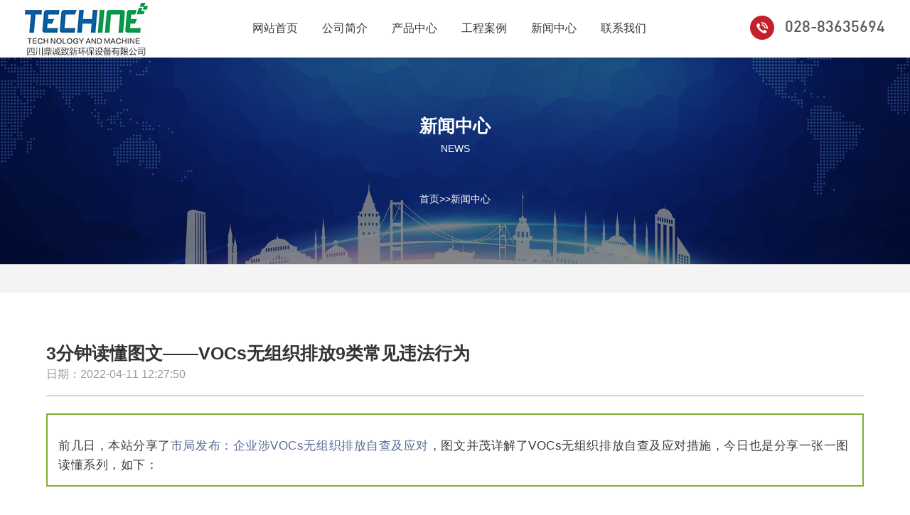

--- FILE ---
content_type: text/html; charset=utf-8
request_url: http://www.dingchengzhixin.com/article/216.html
body_size: 18811
content:
<!DOCTYPE html>
<html>
<head>
<meta charset="utf-8">
<title>3分钟读懂图文——VOCs无组织排放9类常见违法行为-新闻中心-四川鼎诚致新环保设备有限公司-涂装设备及其废气治理设备</title>
<meta name="keywords" content="四川鼎诚致新环保设备有限公司">
<meta name="description" content="前几日，本站分享了市局发布：企业涉VOCs无组织排放自查及应对，图文并茂详解了VOCs无组织排放自查及应对措施，今日也是分享一张一图读懂系列，如下：">
<meta http-equiv="Cache-Control" content="no-transform">
<meta http-equiv="X-UA-Compatible" content="edge">
<link href="/skin/css/artdialog.css" rel="stylesheet" type="text/css">
<meta name="renderer" content="webkit">
<meta name="force-rendering" content="webkit">
<meta http-equiv="X-UA-Compatible" content="IE=Edge,chrome=1">
<meta name="viewport" content="width=device-width,initial-scale=1,maximum-scale=1,user-scalable=no">
<link href="/skin/css/responsive.css" rel="stylesheet">
<link href="/skin/css/myani.css" rel="stylesheet">
<link href="/skin/css/slick.css" rel="stylesheet">
<link href="/skin/css/common.css" rel="stylesheet">
<link href="/skin/css/media.css" rel="stylesheet">
<script src="/skin/js/index.js" type="text/javascript"></script>
<script src="/skin/js/jquery.matchheight.js" type="text/javascript"></script>
<script src="/skin/js/slick.js" type="text/javascript"></script>
<script src="/skin/js/wow.min.js" type="text/javascript"></script>
<script src="/skin/js/common.js" type="text/javascript"></script>

<!--[if lte IE 9]>
<script>
	alert("您正在使用的浏览器版本过低，为了您的最佳体验，请先升级浏览器。");
	window.location.href="http://support.dmeng.net/upgrade-your-browser.html?referrer="+encodeURIComponent(window.location.href);
</script>
<![endif]-->
</head>
<body>
<div id="header">
    <div class="header clear">
        <div class="container-fluid clear">
            <div class="logo fl clear">
                <a href="" title="3分钟读懂图文——VOCs无组织排放9类常见违法行为-新闻中心-四川鼎诚致新环保设备有限公司-涂装设备及其废气治理设备">
                    <img src="/skin/images/logo.jpg" alt="3分钟读懂图文——VOCs无组织排放9类常见违法行为-新闻中心-四川鼎诚致新环保设备有限公司-涂装设备及其废气治理设备">
                </a>
            </div>
            <div class="topPhone fr">
                <img src="/skin/images/topphone.png" alt="电话">
				<span style="color:#CCCCCC; font-size: 18px;"></span>028-83635694
			</div>
			<ul class="nav" id="nav">
				<li class="nLi"><a href="/">网站首页</a></li>

         
          
 
				<li class="nLi"><a href="/aboutus/" title="公司简介">公司简介</a>
				<!--<ul class="sub">
   
					</ul>-->
				</li>

				<li class="nLi"><a href="/product/" title="产品中心">产品中心</a>
				<!--<ul class="sub">
   
   <li><a href='list-[list:id].html'>涂装生产线</a></li>
   
   <li><a href='list-[list:id].html'>伸缩式房体</a></li>
   
   <li><a href='list-[list:id].html'>整体移动式房体</a></li>
   
   <li><a href='list-[list:id].html'>焊接切割除尘收集装置</a></li>
   
   <li><a href='list-[list:id].html'>碳吸脱附+CO</a></li>
   
   <li><a href='list-[list:id].html'>滤筒除尘器</a></li>
   
   <li><a href='list-[list:id].html'>二级活性炭</a></li>
   
   <li><a href='list-[list:id].html'>水帘柜</a></li>
   
   <li><a href='list-[list:id].html'>旋流塔</a></li>
   
   <li><a href='list-[list:id].html'>干式柜</a></li>
   
					</ul>-->
				</li>

				<li class="nLi"><a href="/case/" title="工程案例">工程案例</a>
				<!--<ul class="sub">
   
					</ul>-->
				</li>

				<li class="nLi"><a href="/article/" title="新闻中心">新闻中心</a>
				<!--<ul class="sub">
   
					</ul>-->
				</li>

				<li class="nLi"><a href="/contact/" title="联系我们">联系我们</a>
				<!--<ul class="sub">
   
					</ul>-->
				</li>
	
			</ul>
			
		<script id="jsID" type="text/javascript">
			
			jQuery("#nav").slide({ 
				type:"menu",// 效果类型，针对菜单/导航而引入的参数（默认slide）
				titCell:".nLi", //鼠标触发对象
				targetCell:".sub", //titCell里面包含的要显示/消失的对象
				effect:"slideDown", //targetCell下拉效果
				delayTime:300 , //效果时间
				triggerTime:0, //鼠标延迟触发时间（默认150）
				returnDefault:true //鼠标移走后返回默认状态
			});
		</script>
			
			<ul class="mobileNav">
				<li><a href="/">网站首页</a></li>
 
				<li><a href="/aboutus/" title="公司简介">公司简介</a></li>

				<li><a href="/product/" title="产品中心">产品中心</a></li>

				<li><a href="/case/" title="工程案例">工程案例</a></li>

				<li><a href="/article/" title="新闻中心">新闻中心</a></li>

				<li><a href="/contact/" title="联系我们">联系我们</a></li>
	

			</ul>
            <div class="navMask"></div>
            <div class="navBtn fr">
                <span></span>
            </div>
        </div>
    </div>
</div>


<div id="content">
	<div id="topBanner">
    <img src="/skin/images/xinwen.jpg">
    <div class="mask"></div>
    <div class="wrap">
        <div class="titleBox">
            <div class="container-fluid">
                <h4 class="title">新闻中心</h4>
                <p class="enTitle">NEWS</p>
                <p class="site"><a href="/">首页</a>>><a href="/article/">新闻中心</a></p>
            </div>
        </div>
    </div>
</div>	
<div id="topMain">
	<div class="topMain">
		<div class="container-fluid clear">
			<div class="menuBox2 fl myani fadeInUp">
				<div class="menu clear">

					
				</div>
			</div>
		</div>
	</div>
</div>
<div id="newsInfo">
	<div class="newsInfo">
		<div class="container-fluid clear">
			<div class="main myani fadeInUp">
				<div class="titleBox clear">
					<h1 class="title fl">3分钟读懂图文——VOCs无组织排放9类常见违法行为</h1>
					<p class="time fr">日期：2022-04-11 12:27:50</p>
				</div>
				<div class="textBox">
					<div class="mc-detail reimg">
<section style="margin: 0px; padding: 0px; outline: 0px; max-width: 100%; color: rgb(34, 34, 34); font-size: 17px; letter-spacing: 0.544px; text-align: justify; white-space: normal; font-family: -apple-system-font, BlinkMacSystemFont, &quot;Helvetica Neue&quot;, &quot;PingFang SC&quot;, &quot;Hiragino Sans GB&quot;, &quot;Microsoft YaHei UI&quot;, &quot;Microsoft YaHei&quot;, Arial, sans-serif; line-height: 27.2px; widows: 1; background-color: rgb(255, 255, 255); visibility: visible; box-sizing: border-box !important; overflow-wrap: break-word !important;"><section style="margin: -16px 0px 0px; padding: 30px 15px 15px; outline: 0px; max-width: 100%; box-sizing: border-box !important; overflow-wrap: break-word !important; border-width: 2px; border-style: solid; border-color: rgb(128, 177, 53); visibility: visible;"><p style="margin-top: 0px; margin-bottom: 0px; padding: 0px; outline: 0px; max-width: 100%; clear: both; min-height: 1em; letter-spacing: 0.544px; line-height: 27.2px; text-align: left; visibility: visible; box-sizing: border-box !important; overflow-wrap: break-word !important;">前几日，本站分享了<a target="_blank" href="http://mp.weixin.qq.com/s?__biz=MzIzMzM3MDU0MA==&mid=2247505452&idx=1&sn=ce171407408a688b56ef4f6501a3dd55&chksm=e88430efdff3b9f9e9ca9dc100095e9d41aff9b3b6aacaf6ced8569f973ca12c07b764fe5ed7&scene=21#wechat_redirect" style="margin: 0px; padding: 0px; outline: 0px; color: rgb(87, 107, 149); text-decoration-line: none; -webkit-tap-highlight-color: rgba(0, 0, 0, 0); cursor: pointer; max-width: 100%; visibility: visible; box-sizing: border-box !important; overflow-wrap: break-word !important;">市局发布：企业涉VOCs无组织排放自查及应对</a>，图文并茂详解了VOCs无组织排放自查及应对措施，今日也是分享一张一图读懂系列，如下：<br style="margin: 0px; padding: 0px; outline: 0px; max-width: 100%; box-sizing: border-box !important; overflow-wrap: break-word !important; visibility: visible;"/></p></section></section><p style="margin-top: 0px; margin-bottom: 0px; padding: 0px; outline: 0px; max-width: 100%; clear: both; min-height: 1em; color: rgb(34, 34, 34); font-size: 17px; letter-spacing: 0.544px; white-space: normal; font-family: -apple-system-font, BlinkMacSystemFont, &quot;Helvetica Neue&quot;, &quot;PingFang SC&quot;, &quot;Hiragino Sans GB&quot;, &quot;Microsoft YaHei UI&quot;, &quot;Microsoft YaHei&quot;, Arial, sans-serif; background-color: rgb(255, 255, 255); line-height: 25.6px; visibility: visible; box-sizing: border-box !important; overflow-wrap: break-word !important;"><span style="margin: 0px; padding: 0px; outline: 0px; max-width: 100%; box-sizing: border-box !important; overflow-wrap: break-word !important; font-size: 16px; visibility: visible;"></span></p><p style="margin-top: 0px; margin-bottom: 0em; padding: 0px; outline: 0px; max-width: 100%; clear: both; min-height: 1em; color: rgb(34, 34, 34); font-family: -apple-system, BlinkMacSystemFont, &quot;Helvetica Neue&quot;, &quot;PingFang SC&quot;, &quot;Hiragino Sans GB&quot;, &quot;Microsoft YaHei UI&quot;, &quot;Microsoft YaHei&quot;, Arial, sans-serif; font-size: 17px; letter-spacing: 0.544px; white-space: normal; background-color: rgb(255, 255, 255); text-align: center; visibility: visible; box-sizing: border-box !important; overflow-wrap: break-word !important;"><img class="rich_pages wxw-img" src="https://mmbiz.qpic.cn/mmbiz_jpg/qFS3QATu5Oyznf6THwCT1Tfxd6PZGrpm21Wyt884GT1lbibxibWibhLWDd917Yj5EcrDyrz8mKbO2675IXibMPXUBg/640?wx_fmt=jpeg&wxfrom=5&wx_lazy=1&wx_co=1" alt="图片" style="margin: 0px; padding: 0px; outline: 0px; max-width: 100%; box-sizing: border-box !important; overflow-wrap: break-word !important; vertical-align: bottom; height: auto !important; visibility: visible !important; width: 677px !important;"/></p><p style="margin-top: 0px; margin-bottom: 0em; padding: 0px; outline: 0px; max-width: 100%; clear: both; min-height: 1em; color: rgb(34, 34, 34); font-family: -apple-system, BlinkMacSystemFont, &quot;Helvetica Neue&quot;, &quot;PingFang SC&quot;, &quot;Hiragino Sans GB&quot;, &quot;Microsoft YaHei UI&quot;, &quot;Microsoft YaHei&quot;, Arial, sans-serif; font-size: 17px; letter-spacing: 0.544px; white-space: normal; background-color: rgb(255, 255, 255); text-align: center; visibility: visible; box-sizing: border-box !important; overflow-wrap: break-word !important;"><img class="rich_pages wxw-img" src="https://mmbiz.qpic.cn/mmbiz_jpg/qFS3QATu5Oyznf6THwCT1Tfxd6PZGrpmPI29ddlgrUl6rTNWQt3x7F9TE1nKG8q3mr9lcNFTicIbqZiapiaTMn2IQ/640?wx_fmt=jpeg&wxfrom=5&wx_lazy=1&wx_co=1" alt="图片" style="margin: 0px; padding: 0px; outline: 0px; max-width: 100%; box-sizing: border-box !important; overflow-wrap: break-word !important; vertical-align: bottom; height: auto !important; visibility: visible !important; width: 677px !important;"/></p><p style="margin-top: 0px; margin-bottom: 0em; padding: 0px; outline: 0px; max-width: 100%; clear: both; min-height: 1em; color: rgb(34, 34, 34); font-family: -apple-system, BlinkMacSystemFont, &quot;Helvetica Neue&quot;, &quot;PingFang SC&quot;, &quot;Hiragino Sans GB&quot;, &quot;Microsoft YaHei UI&quot;, &quot;Microsoft YaHei&quot;, Arial, sans-serif; font-size: 17px; letter-spacing: 0.544px; white-space: normal; background-color: rgb(255, 255, 255); text-align: center; visibility: visible; box-sizing: border-box !important; overflow-wrap: break-word !important;"><img class="rich_pages wxw-img" src="https://mmbiz.qpic.cn/mmbiz_jpg/qFS3QATu5Oyznf6THwCT1Tfxd6PZGrpmpgwbRC9fyhtQqSyEBQkoaVDPgSibGcWkUpudH6H1aN7HukftCsKdWFQ/640?wx_fmt=jpeg&wxfrom=5&wx_lazy=1&wx_co=1" alt="图片" style="margin: 0px; padding: 0px; outline: 0px; max-width: 100%; box-sizing: border-box !important; overflow-wrap: break-word !important; vertical-align: bottom; height: auto !important; visibility: visible !important; width: 677px !important;"/></p><p style="margin-top: 0px; margin-bottom: 0em; padding: 0px; outline: 0px; max-width: 100%; clear: both; min-height: 1em; color: rgb(34, 34, 34); font-family: -apple-system, BlinkMacSystemFont, &quot;Helvetica Neue&quot;, &quot;PingFang SC&quot;, &quot;Hiragino Sans GB&quot;, &quot;Microsoft YaHei UI&quot;, &quot;Microsoft YaHei&quot;, Arial, sans-serif; font-size: 17px; letter-spacing: 0.544px; white-space: normal; background-color: rgb(255, 255, 255); text-align: center; visibility: visible; box-sizing: border-box !important; overflow-wrap: break-word !important;"><img class="rich_pages wxw-img" src="https://mmbiz.qpic.cn/mmbiz_jpg/qFS3QATu5Oyznf6THwCT1Tfxd6PZGrpmUbIyN6ARDBiawKMzSmIFsIrvpQ3H4FcEK4ef1MChPDboUqmzTFdv4hA/640?wx_fmt=jpeg&wxfrom=5&wx_lazy=1&wx_co=1" alt="图片" style="margin: 0px; padding: 0px; outline: 0px; max-width: 100%; box-sizing: border-box !important; overflow-wrap: break-word !important; vertical-align: bottom; height: auto !important; visibility: visible !important; width: 677px !important;"/></p><p style="margin-top: 0px; margin-bottom: 0em; padding: 0px; outline: 0px; max-width: 100%; clear: both; min-height: 1em; color: rgb(34, 34, 34); font-family: -apple-system, BlinkMacSystemFont, &quot;Helvetica Neue&quot;, &quot;PingFang SC&quot;, &quot;Hiragino Sans GB&quot;, &quot;Microsoft YaHei UI&quot;, &quot;Microsoft YaHei&quot;, Arial, sans-serif; font-size: 17px; letter-spacing: 0.544px; white-space: normal; background-color: rgb(255, 255, 255); text-align: center; visibility: visible; box-sizing: border-box !important; overflow-wrap: break-word !important;"><img class="rich_pages wxw-img" src="https://mmbiz.qpic.cn/mmbiz_jpg/qFS3QATu5Oyznf6THwCT1Tfxd6PZGrpmicaFJaJ3WzzLibPZnGmOVpicga0pIYm7F9ia9d39W4XPVHXREGd5mBeL2A/640?wx_fmt=jpeg&wxfrom=5&wx_lazy=1&wx_co=1" alt="图片" style="margin: 0px; padding: 0px; outline: 0px; max-width: 100%; box-sizing: border-box !important; overflow-wrap: break-word !important; vertical-align: bottom; height: auto !important; visibility: visible !important; width: 677px !important;"/></p><p style="margin-top: 0px; margin-bottom: 0em; padding: 0px; outline: 0px; max-width: 100%; clear: both; min-height: 1em; color: rgb(34, 34, 34); font-family: -apple-system, BlinkMacSystemFont, &quot;Helvetica Neue&quot;, &quot;PingFang SC&quot;, &quot;Hiragino Sans GB&quot;, &quot;Microsoft YaHei UI&quot;, &quot;Microsoft YaHei&quot;, Arial, sans-serif; font-size: 17px; letter-spacing: 0.544px; white-space: normal; background-color: rgb(255, 255, 255); text-align: center; visibility: visible; box-sizing: border-box !important; overflow-wrap: break-word !important;"><img class="rich_pages wxw-img" src="https://mmbiz.qpic.cn/mmbiz_jpg/qFS3QATu5Oyznf6THwCT1Tfxd6PZGrpmcfvPEuyib1Zc42AqfEYPdCtoq4PQybQ4mDAx6g7UJqDGurWrtJqrkzA/640?wx_fmt=jpeg&wxfrom=5&wx_lazy=1&wx_co=1" alt="图片" style="margin: 0px; padding: 0px; outline: 0px; max-width: 100%; box-sizing: border-box !important; overflow-wrap: break-word !important; vertical-align: bottom; height: auto !important; visibility: visible !important; width: 677px !important;"/></p><p><br/></p>

					</div>
				</div>
			</div>

		</div>
	</div>
</div>	
</div>
<div id="footer">
    <div class="footer1">
        <div class="footer1-content">
            <div class="container-fluid">
                <div class="row">
                    <div class="col-md-3 col-xs-12 myani fadeInUp">
                        <div class="titleBox noBorder">
                            <h4 class="title">四川鼎诚致新环保设备有限公司</h4>
                        </div>
                        <div class="textBox">
                            <p class="fwrx">全国服务热线</p>
                            <p class="dianhua"><span style="color:#CCCCCC; font-size: 22px;"></span>028-83635694</p>
                            <p>地址：四川省成都市青白江区复兴大道318号5栋1层</p>
                        </div>
                    </div>
                    <div class="col-md-9">
                        <div class="row">

							<div class="col-md-9 col-xs-12 myani fadeInUp">
        <div class="titleBox col-md-3" style="float:none;">
         <h4 class="title " style="margin-bottom:35px;">产品中心</h4>
        </div>
        <ul class="textBox"> 
									

   <li class="col-md-3"><a href= "/products_13/">涂装生产线</a></li>

   <li class="col-md-3"><a href= "/products_15/">伸缩式房体</a></li>

   <li class="col-md-3"><a href= "/products_16/">整体移动式房体</a></li>

   <li class="col-md-3"><a href= "/products_17/">焊接切割除尘收集装置</a></li>

   <li class="col-md-3"><a href= "/products_18/">碳吸脱附+CO</a></li>

   <li class="col-md-3"><a href= "/products_19/">滤筒除尘器</a></li>

   <li class="col-md-3"><a href= "/products_20/">二级活性炭</a></li>

   <li class="col-md-3"><a href= "/products_21/">水帘柜</a></li>

   <li class="col-md-3"><a href= "/products_22/">旋流塔</a></li>

   <li class="col-md-3"><a href= "/products_23/">干式柜</a></li>




									
	       </ul>
       </div>


							
							
							<div class="col-md-3 col-xs-12 myani fadeInUp" style="width:20%">
                                <div class="titleBox">
                                    <h4 class="title">微信公众号</h4>
                                </div>
								<li><img src="/static/upload/image/20230417/1681708854930520.jpg"></li>
							</div>
                        </div>
                    </div>
                </div>
            </div>
        </div>
    </div>
    <div class="footer2">
        <div class="footer2-content">
            <div class="container-fluid myani fadeInUp">
                <p>Copyright © 四川鼎诚致新环保设备有限公司 | <a href="https://beian.miit.gov.cn/" target="_blank">蜀ICP备2022005496号-1</a></p></div>
        </div>
    </div>
</div>
<!--<ul class="mobi-bar clear">
    <li class="  ">
        <a href="index.php"><img src="/skin/images/auto_301.png" ><img src="/skin/images/auto_301.png">精耘首页</a>
    </li>
    <li class="  ">
		<a href="list-38.html"><img src="/skin/images/auto_303.png" ><img src="/skin/images/auto_303.png" >业务报检</a>
    </li>
	<li class="  ">
		<a href="list-39.html"><img src="/skin/images/auto_305.png" ><img src="/skin/images/auto_305.png">报告查询</a>
    </li>
    <li class="  ">
        <a href="tel:401-234-5678"><img src="/skin/images/auto_307.png" ><img src="/skin/images/auto_307.png">拨打电话</a>
    </li>
</ul>-->
</body>
</html>

--- FILE ---
content_type: text/css
request_url: http://www.dingchengzhixin.com/skin/css/artdialog.css
body_size: 3695
content:
.aui_outer {
	text-align:left;
}
table.aui_border, table.aui_dialog {
	border:0;
	margin:0;
	border-collapse:collapse;
	width:auto;
}
.aui_nw, .aui_n, .aui_ne, .aui_w, .aui_c, .aui_e, .aui_sw, .aui_s, .aui_se, .aui_header, .aui_tdIcon, .aui_main, .aui_footer {
	padding:0;
}
.aui_header, .aui_buttons button {
	font: 12px/1.11 'Microsoft Yahei', Tahoma, Arial, Helvetica, STHeiti;
	-o-font-family: Tahoma, Arial;
}
.aui_title {
	overflow:hidden;
	text-overflow: ellipsis;
}
.aui_state_noTitle .aui_title {
	display:none;
}
.aui_close {
	display:block;
	position:absolute;
	text-decoration:none;
	outline:none;
	_cursor:pointer;
}
.aui_close:hover {
	text-decoration:none;
}
.aui_main {
	text-align:center;
	min-width:9em;
	min-width:0\9
	
	;
}
.aui_content {
	display:inline-block;
	*zoom:1;
	*display:inline;
	text-align:left;
	border:none 0;
}
.aui_content.aui_state_full {
	display:block;
	width:100%;
	margin:0;
	padding:0!important;
	height:100%;
}
.aui_loading {
	width:96px;
	height:32px;
	text-align:left;
	text-indent:-999em;
	overflow:hidden;
	background:url("../images/loading.gif") no-repeat center center;
}
.aui_icon {
	vertical-align: middle;
}
.aui_icon div {
	width:36px;
	height:36px;
	margin:10px 0 10px 20px;
	background-position: center center;
	background-repeat:no-repeat;
}
.aui_buttons {
	padding:9px;
	text-align:right;
	white-space:nowrap;
}
.aui_buttons button {
	margin-left:10px;
	padding: 8px 12px;
	cursor: pointer;
	display: inline-block;
	text-align: center;
	width:auto;
	overflow:visible;
	color: #444;
	border: solid 1px #D8DADA;
	border-radius: 4px;
	background: #f5f5f5;
}
.aui_buttons button::-moz-focus-inner {
	border:0;
	padding:0;
	margin:0;
}

.aui_buttons button:hover {
	border-color:#D7D9DB;
	background:#E6E6E6;
}

.aui_buttons button[disabled] {
	cursor:default;
	color:#666;
	background:#DDD;
	border: solid 1px #999;
	filter:alpha(opacity=50);
	opacity:.5;
	box-shadow:none;
}
button.aui_state_highlight {
	color: #FFF;
	border: solid 1px #3887ED;
	background: #458FEE;
}
button.aui_state_highlight:hover {
	color:#FFF;
	border: solid 1px #2C6DC3;
	background: #3A77C7;
}


 .aui_inner {
	background:#FFF;
	border-radius:5px;
}
.aui_nw, .aui_ne, .aui_sw, .aui_se {
	width:8px;
	height:8px;
}

.aui_state_focus .aui_dialog {
	box-shadow:0 0 8px rgba(0, 0, 0, 0.2);
}

.aui_state_drag .aui_outer, .aui_outer:active {
	box-shadow:none;
}
.aui_titleBar {
	position:relative;
	height:100%;
}
.aui_title {
	padding:0 28px 0 20px;
	color:#222;
	font-size:16px;
	line-height:44px;
	height:44px;
	border-top:1px solid #ededed;
	border-bottom:1px solid #ededed;
	border-radius:5px 5px 0 0;
	font-weight:bold;
}

.aui_state_drag .aui_title {
	box-shadow:none;
}
.aui_state_drag .aui_titleBar {
	box-shadow:none;
}
.aui_close {
	padding:0;
	top:10px;
	right:14px;
	width:24px;
	height:24px;
	line-height:20px;
	font-size:28px;
	color:#68767b;
	text-align:center;
}
.aui_close:hover {
	background:#C72015;
	color:#FFF;
}
.aui_close:active {
	box-shadow: none;
}
.aui_content {
	color:#666;
}
.aui_state_focus .aui_content {
	color:#000;
}
.aui_buttons {
	background-color:#f5f5f5;
	border-top:solid 1px #ededed;
	border-radius:0 0 5px 5px;
}
.aui_state_noTitle .aui_nw, .aui_state_noTitle .aui_ne, .aui_state_noTitle .aui_sw, .aui_state_noTitle .aui_se {
	width:3px;
	height:3px;
}
.aui_state_noTitle .aui_outer {
	border:none 0;
	box-shadow:none;
}
.aui_state_noTitle .aui_titleBar {
	bottom:0;
}
.aui_state_noTitle .aui_close {
	top:4px;
	right:4px;
}

--- FILE ---
content_type: text/css
request_url: http://www.dingchengzhixin.com/skin/css/responsive.css
body_size: 11692
content:
.reimg img{max-width:100%;height:auto !important;}
.container{
	padding: 0 15px;
	margin: 0 auto;
	-webkit-box-sizing: border-box;
	-moz-box-sizing: border-box;
	box-sizing: border-box;
}
.container-fluid {
	padding: 0 15px;
	margin: 0 auto;
	-webkit-box-sizing: border-box;
	-moz-box-sizing: border-box;
	box-sizing: border-box;
}
.row{
	margin: 0 -15px;
}
.row:after {
	content:'';
	display: block;
	clear: both;
}
.col-lg-1, .col-lg-2, .col-lg-3, .col-lg-4, .col-lg-5, .col-lg-6, .col-lg-7, .col-lg-8, .col-lg-9, .col-lg-10, .col-lg-11, .col-lg-12,
.col-md-1, .col-md-2, .col-md-3, .col-md-4, .col-md-5, .col-md-6, .col-md-7, .col-md-8, .col-md-9, .col-md-10, .col-md-11, .col-md-12, 
.col-sm-1, .col-sm-2, .col-sm-3, .col-sm-4, .col-sm-5, .col-sm-6, .col-sm-7, .col-sm-8, .col-sm-9, .col-sm-10, .col-sm-11, .col-sm-12, 
.col-xs-1, .col-xs-2, .col-xs-3, .col-xs-4, .col-xs-5, .col-xs-6, .col-xs-7, .col-xs-8, .col-xs-9, .col-xs-10, .col-xs-11, .col-xs-12
{
	float: left;
    position: relative; 
    min-height: 1px;
    padding: 0 15px;
	-webkit-box-sizing: border-box;
	-moz-box-sizing: border-box;
	box-sizing: border-box;
}

.col-xs-1 {
	width: 8.33333333%; 
}
.col-xs-2 {
	width: 16.66666667%;
}
.col-xs-3 {
	width: 25%;
}
.col-xs-4 {
	width: 33.33333333%;
}
.col-xs-5 {
	width: 41.66666667%;
}
.col-xs-6 {
	width: 50%;
}
.col-xs-7 {
	width: 58.33333333%;
}
.col-xs-8 {
	width: 66.66666667%;
}
.col-xs-9 {
	width: 75%;
}
.col-xs-10 {
	width: 83.33333333%;
}
.col-xs-11 {
	width: 91.66666667%;
}
.col-xs-12 {
	width: 100%;
}
.col-xs-offset-0 {
	margin-left: 0%; 
}
.col-xs-offset-1 {
	margin-left: 8.33333333%; 
}
.col-xs-offset-2 {
	margin-left: 16.66666667%;
}
.col-xs-offset-3 {
	margin-left: 25%;
}
.col-xs-offset-4 {
	margin-left: 33.33333333%;
}
.col-xs-offset-5 {
	margin-left: 41.66666667%;
}
.col-xs-offset-6 {
	margin-left: 50%;
}
.col-xs-offset-7 {
	margin-left: 58.33333333%;
}
.col-xs-offset-8 {
	margin-left: 66.66666667%;
}
.col-xs-offset-9 {
	margin-left: 75%;
}
.col-xs-offset-10 {
	margin-left: 83.33333333%;
}
.col-xs-offset-11 {
	margin-left: 91.66666667%;
}
.col-xs-offset-12 {
	margin-left: 100%;
}
.col-xs-push-0 {
	left: 0%; 
}
.col-xs-push-1 {
	left: 8.33333333%; 
}
.col-xs-push-2 {
	left: 16.66666667%;
}
.col-xs-push-3 {
	left: 25%;
}
.col-xs-push-4 {
	left: 33.33333333%;
}
.col-xs-push-5 {
	left: 41.66666667%;
}
.col-xs-push-6 {
	left: 50%;
}
.col-xs-push-7 {
	left: 58.33333333%;
}
.col-xs-push-8 {
	left: 66.66666667%;
}
.col-xs-push-9 {
	left: 75%;
}
.col-xs-push-10 {
	left: 83.33333333%;
}
.col-xs-push-11 {
	left: 91.66666667%;
}
.col-xs-push-12 {
	left: 100%;
}
.col-xs-pull-0 {
	right: 0%; 
}
.col-xs-pull-1 {
	right: 8.33333333%; 
}
.col-xs-pull-2 {
	right: 16.66666667%;
}
.col-xs-pull-3 {
	right: 25%;
}
.col-xs-pull-4 {
	right: 33.33333333%;
}
.col-xs-pull-5 {
	right: 41.66666667%;
}
.col-xs-pull-6 {
	right: 50%;
}
.col-xs-pull-7 {
	right: 58.33333333%;
}
.col-xs-pull-8 {
	right: 66.66666667%;
}
.col-xs-pull-9 {
	right: 75%;
}
.col-xs-pull-10 {
	right: 83.33333333%;
}
.col-xs-pull-11 {
	right: 91.66666667%;
}
.col-xs-pull-12 {
	right: 100%;
}

@media (min-width: 768px){
	.container{
		width: 750px;
	}
	.col-sm-1 {
		width: 8.33333333%; 
	}
	.col-sm-2 {
		width: 16.66666667%;
	}
	.col-sm-3 {
		width: 25%;
	}
	.col-sm-4 {
		width: 33.33333333%;
	}
	.col-sm-5 {
		width: 41.66666667%;
	}
	.col-sm-6 {
		width: 50%;
	}
	.col-sm-7 {
		width: 58.33333333%;
	}
	.col-sm-8 {
		width: 66.66666667%;
	}
	.col-sm-9 {
		width: 75%;
	}
	.col-sm-10 {
		width: 83.33333333%;
	}
	.col-sm-11 {
		width: 91.66666667%;
	}
	.col-sm-12 {
		width: 100%;
	}
	.col-sm-offset-0 {
		margin-left: 0%; 
	}
	.col-sm-offset-1 {
		margin-left: 8.33333333%; 
	}
	.col-sm-offset-2 {
		margin-left: 16.66666667%;
	}
	.col-sm-offset-3 {
		margin-left: 25%;
	}
	.col-sm-offset-4 {
		margin-left: 33.33333333%;
	}
	.col-sm-offset-5 {
		margin-left: 41.66666667%;
	}
	.col-sm-offset-6 {
		margin-left: 50%;
	}
	.col-sm-offset-7 {
		margin-left: 58.33333333%;
	}
	.col-sm-offset-8 {
		margin-left: 66.66666667%;
	}
	.col-sm-offset-9 {
		margin-left: 75%;
	}
	.col-sm-offset-10 {
		margin-left: 83.33333333%;
	}
	.col-sm-offset-11 {
		margin-left: 91.66666667%;
	}
	.col-sm-offset-12 {
		margin-left: 100%;
	}
	.col-sm-push-0 {
		left: 0%; 
	}
	.col-sm-push-1 {
		left: 8.33333333%; 
	}
	.col-sm-push-2 {
		left: 16.66666667%;
	}
	.col-sm-push-3 {
		left: 25%;
	}
	.col-sm-push-4 {
		left: 33.33333333%;
	}
	.col-sm-push-5 {
		left: 41.66666667%;
	}
	.col-sm-push-6 {
		left: 50%;
	}
	.col-sm-push-7 {
		left: 58.33333333%;
	}
	.col-sm-push-8 {
		left: 66.66666667%;
	}
	.col-sm-push-9 {
		left: 75%;
	}
	.col-sm-push-10 {
		left: 83.33333333%;
	}
	.col-sm-push-11 {
		left: 91.66666667%;
	}
	.col-sm-push-12 {
		left: 100%;
	}
	.col-sm-pull-0 {
		right: 0%; 
	}
	.col-sm-pull-1 {
		right: 8.33333333%; 
	}
	.col-sm-pull-2 {
		right: 16.66666667%;
	}
	.col-sm-pull-3 {
		right: 25%;
	}
	.col-sm-pull-4 {
		right: 33.33333333%;
	}
	.col-sm-pull-5 {
		right: 41.66666667%;
	}
	.col-sm-pull-6 {
		right: 50%;
	}
	.col-sm-pull-7 {
		right: 58.33333333%;
	}
	.col-sm-pull-8 {
		right: 66.66666667%;
	}
	.col-sm-pull-9 {
		right: 75%;
	}
	.col-sm-pull-10 {
		right: 83.33333333%;
	}
	.col-sm-pull-11 {
		right: 91.66666667%;
	}
	.col-sm-pull-12 {
		right: 100%;
	}
}
@media (min-width: 992px){
	.container{
		width: 970px;
	}
	.col-md-1 {
		width: 8.33333333%; 
	}
	.col-md-2 {
		width: 16.66666667%;
	}
	.col-md-3 {
		width: 25%;
	}
	.col-md-4 {
		width: 33.33333333%;
	}
	.col-md-5 {
		width: 41.66666667%;
	}
	.col-md-6 {
		width: 50%;
	}
	.col-md-7 {
		width: 58.33333333%;
	}
	.col-md-8 {
		width: 66.66666667%;
	}
	.col-md-9 {
		width: 75%;
	}
	.col-md-10 {
		width: 83.33333333%;
	}
	.col-md-11 {
		width: 91.66666667%;
	}
	.col-md-12 {
		width: 100%;
	}
	.col-md-offset-0 {
		margin-left: 0%; 
	}
	.col-md-offset-1 {
		margin-left: 8.33333333%; 
	}
	.col-md-offset-2 {
		margin-left: 16.66666667%;
	}
	.col-md-offset-3 {
		margin-left: 25%;
	}
	.col-md-offset-4 {
		margin-left: 33.33333333%;
	}
	.col-md-offset-5 {
		margin-left: 41.66666667%;
	}
	.col-md-offset-6 {
		margin-left: 50%;
	}
	.col-md-offset-7 {
		margin-left: 58.33333333%;
	}
	.col-md-offset-8 {
		margin-left: 66.66666667%;
	}
	.col-md-offset-9 {
		margin-left: 75%;
	}
	.col-md-offset-10 {
		margin-left: 83.33333333%;
	}
	.col-md-offset-11 {
		margin-left: 91.66666667%;
	}
	.col-md-offset-12 {
		margin-left: 100%;
	}
	.col-md-push-0 {
		left: 0%; 
	}
	.col-md-push-1 {
		left: 8.33333333%; 
	}
	.col-md-push-2 {
		left: 16.66666667%;
	}
	.col-md-push-3 {
		left: 25%;
	}
	.col-md-push-4 {
		left: 33.33333333%;
	}
	.col-md-push-5 {
		left: 41.66666667%;
	}
	.col-md-push-6 {
		left: 50%;
	}
	.col-md-push-7 {
		left: 58.33333333%;
	}
	.col-md-push-8 {
		left: 66.66666667%;
	}
	.col-md-push-9 {
		left: 75%;
	}
	.col-md-push-10 {
		left: 83.33333333%;
	}
	.col-md-push-11 {
		left: 91.66666667%;
	}
	.col-md-push-12 {
		left: 100%;
	}
	.col-md-pull-0 {
		right: 0%; 
	}
	.col-md-pull-1 {
		right: 8.33333333%; 
	}
	.col-md-pull-2 {
		right: 16.66666667%;
	}
	.col-md-pull-3 {
		right: 25%;
	}
	.col-md-pull-4 {
		right: 33.33333333%;
	}
	.col-md-pull-5 {
		right: 41.66666667%;
	}
	.col-md-pull-6 {
		right: 50%;
	}
	.col-md-pull-7 {
		right: 58.33333333%;
	}
	.col-md-pull-8 {
		right: 66.66666667%;
	}
	.col-md-pull-9 {
		right: 75%;
	}
	.col-md-pull-10 {
		right: 83.33333333%;
	}
	.col-md-pull-11 {
		right: 91.66666667%;
	}
	.col-md-pull-12 {
		right: 100%;
	}
}
@media (min-width: 1200px){
	.container{
		width: 1170px;
	}
	.col-lg-1 {
		width: 8.33333333%; 
	}
	.col-lg-2 {
		width: 16.66666667%;
	}
	.col-lg-3 {
		width: 25%;
	}
	.col-lg-4 {
		width: 33.33333333%;
	}
	.col-lg-5 {
		width: 41.66666667%;
	}
	.col-lg-6 {
		width: 50%;
	}
	.col-lg-7 {
		width: 58.33333333%;
	}
	.col-lg-8 {
		width: 66.66666667%;
	}
	.col-lg-9 {
		width: 75%;
	}
	.col-lg-10 {
		width: 83.33333333%;
	}
	.col-lg-11 {
		width: 91.66666667%;
	}
	.col-lg-12 {
		width: 100%;
	}
	.col-lg-offset-0 {
		margin-left: 0%; 
	}
	.col-lg-offset-1 {
		margin-left: 8.33333333%; 
	}
	.col-lg-offset-2 {
		margin-left: 16.66666667%;
	}
	.col-lg-offset-3 {
		margin-left: 25%;
	}
	.col-lg-offset-4 {
		margin-left: 33.33333333%;
	}
	.col-lg-offset-5 {
		margin-left: 41.66666667%;
	}
	.col-lg-offset-6 {
		margin-left: 50%;
	}
	.col-lg-offset-7 {
		margin-left: 58.33333333%;
	}
	.col-lg-offset-8 {
		margin-left: 66.66666667%;
	}
	.col-lg-offset-9 {
		margin-left: 75%;
	}
	.col-lg-offset-10 {
		margin-left: 83.33333333%;
	}
	.col-lg-offset-11 {
		margin-left: 91.66666667%;
	}
	.col-lg-offset-12 {
		margin-left: 100%;
	}
	.col-lg-push-0 {
		left: 0%; 
	}
	.col-lg-push-1 {
		left: 8.33333333%; 
	}
	.col-lg-push-2 {
		left: 16.66666667%;
	}
	.col-lg-push-3 {
		left: 25%;
	}
	.col-lg-push-4 {
		left: 33.33333333%;
	}
	.col-lg-push-5 {
		left: 41.66666667%;
	}
	.col-lg-push-6 {
		left: 50%;
	}
	.col-lg-push-7 {
		left: 58.33333333%;
	}
	.col-lg-push-8 {
		left: 66.66666667%;
	}
	.col-lg-push-9 {
		left: 75%;
	}
	.col-lg-push-10 {
		left: 83.33333333%;
	}
	.col-lg-push-11 {
		left: 91.66666667%;
	}
	.col-lg-push-12 {
		left: 100%;
	}
	.col-lg-pull-0 {
		right: 0%; 
	}
	.col-lg-pull-1 {
		right: 8.33333333%; 
	}
	.col-lg-pull-2 {
		right: 16.66666667%;
	}
	.col-lg-pull-3 {
		right: 25%;
	}
	.col-lg-pull-4 {
		right: 33.33333333%;
	}
	.col-lg-pull-5 {
		right: 41.66666667%;
	}
	.col-lg-pull-6 {
		right: 50%;
	}
	.col-lg-pull-7 {
		right: 58.33333333%;
	}
	.col-lg-pull-8 {
		right: 66.66666667%;
	}
	.col-lg-pull-9 {
		right: 75%;
	}
	.col-lg-pull-10 {
		right: 83.33333333%;
	}
	.col-lg-pull-11 {
		right: 91.66666667%;
	}
	.col-lg-pull-12 {
		right: 100%;
	}
}
.visible-xs-block, .visible-xs-inline, .visible-xs-inline-block,
.visible-sm-block, .visible-sm-inline, .visible-sm-inline-block,
.visible-md-block, .visible-md-inline, .visible-md-inline-block,
.visible-lg-block, .visible-lg-inline, .visible-lg-inline-block
{
    display: none!important;
}
@media (max-width: 767px){
	.visible-xs-block {
		display: block!important;
	}
	.visible-xs-inline {
		display: inline!important;
	}
	.visible-xs-inline-block {
		display: inline-block!important;
	}
	.hidden-xs {
		display: none!important;
	}
}
@media (min-width: 768px) and (max-width: 991px){
	.visible-sm-block {
		display: block!important;
	}
	.visible-sm-inline {
		display: inline!important;
	}
	.visible-sm-inline-block {
		display: inline-block!important;
	}
	.hidden-sm {
		display: none!important;
	}
}
@media (min-width: 992px) and (max-width: 1199px){
	.visible-md-block {
		display: block!important;
	}
	.visible-md-inline {
		display: inline!important;
	}
	.visible-md-inline-block {
		display: inline-block!important;
	}
	.hidden-md {
		display: none!important;
	}
}
@media (min-width: 1200px){
	.visible-lg-block {
		display: block!important;
	}
	.visible-lg-inline {
	 	display: inline!important;
	}
	.visible-lg-inline-block {
		display: inline-block!important;
	}
	.hidden-lg {
		display: none!important;
	}
}

--- FILE ---
content_type: text/css
request_url: http://www.dingchengzhixin.com/skin/css/myani.css
body_size: 6026
content:
.loadmask {
	position: relative;
	overflow: hidden
}

.mask-box {
	overflow: hidden;
	position: relative
}

.ani-mask,
.black-mask,
.black-maskup,
.loadmask:after {
	position: absolute;
	z-index: 9;
	background-color: #fff;
	width: 101%;
	height: 100%;
	left: 0;
	top: 0;
	opacity: 0;
	-webkit-backface-visibility: hidden;
	backface-visibility: hidden;
	-webkit-perspective: 1000;
	perspective: 1000;
	-webkit-transform: translate3d(0, 0, 0);
	transform: translate3d(0, 0, 0)
}

.loadmask:after {
	content: '';
	display: block
}

.black-mask {
	-webkit-transform: translate3d(-100%, 0, 0);
	transform: translate3d(-100%, 0, 0);
	background-color: #000;
	width: 100%
}

.black-maskup {
	opacity: 1;
	background-color: #000;
	-webkit-transform: translate3d(0, 100%, 0);
	transform: translate3d(0, 100%, 0)
}

.black-mask:after,
.black-maskup:after {
	background-color: #fff;
	content: '';
	width: 101%;
	display: block;
	height: 100%;
	position: absolute
}

.black-mask:after {
	right: -101%
}

.black-maskup:after {
	top: -100%
}

.maskIn {
	-webkit-animation-duration: .6s;
	animation-duration: .6s;
	-webkit-animation-fill-mode: both;
	animation-fill-mode: both
}

.ani-mask.maskIn,
.ani-mask.maskOut,
.black-mask.maskIn,
.black-mask.maskOut,
.black-maskup.maskIn,
.black-maskup.maskOut {
	opacity: 1;
	-webkit-animation-timing-function: cubic-bezier(.165, .84, .44, 1);
	animation-timing-function: cubic-bezier(.165, .84, .44, 1)
}

.black-mask.maskIn {
	-webkit-animation-duration: 1.6s;
	-webkit-animation-name: maskblackIn;
	animation-duration: 1.6s;
	animation-name: maskblackIn
}

.black-mask.maskOut {
	-webkit-animation-duration: .8s;
	-webkit-animation-name: maskblackOut;
	animation-duration: .8s;
	animation-name: maskblackOut
}

.black-maskup.maskIn {
	-webkit-animation-duration: 1.6s;
	-webkit-animation-name: maskblackInUp;
	animation-duration: 1.6s;
	animation-name: maskblackInUp
}

.black-maskup.maskOut {
	-webkit-animation-duration: .8s;
	-webkit-animation-name: maskblackOutUp;
	animation-duration: .8s;
	animation-name: maskblackOutUp
}

.ani-mask.maskIn {
	-webkit-animation-duration: .5s;
	-webkit-animation-name: maskmove;
	animation-duration: .5s;
	animation-name: maskmove
}

.ani-mask.maskOut {
	-webkit-animation-duration: .3s;
	-webkit-animation-name: maskback;
	animation-duration: .3s;
	animation-name: maskback
}

.fadeInUp.maskOut {
	-webkit-animation-duration: .3s;
	-webkit-animation-name: fadeOut;
	-webkit-animation-fill-mode: forwards;
	animation-duration: .3s;
	animation-name: fadeOut;
	animation-fill-mode: forwards
}

.loadmask.maskIn:after {
	opacity: 1;
	animation: maskmove 1.5s cubic-bezier(.165, .84, .44, 1);
	-webkit-animation: maskmove 1.5s cubic-bezier(.165, .84, .44, 1);
	animation-fill-mode: forwards;
	-webkit-animation-fill-mode: forwards
}

.loadmask.maskOut:after {
	opacity: 1;
	-webkit-animation: maskback .5s cubic-bezier(.165, .84, .44, 1);
	animation: maskback .5s cubic-bezier(.165, .84, .44, 1)
}

@-webkit-keyframes maskblackIn {
	0% {
		-webkit-transform: translateX(-100%)
	}
	60% {
		-webkit-transform: translateX(0)
	}
	100% {
		-webkit-transform: translateX(100%)
	}
}

@keyframes maskblackIn {
	0% {
		transform: translateX(-100%)
	}
	60% {
		transform: translateX(0)
	}
	100% {
		transform: translateX(100%)
	}
}

@-webkit-keyframes maskblackOut {
	0% {
		-webkit-transform: translateX(100%)
	}
	60% {
		-webkit-transform: translateX(0)
	}
	100% {
		-webkit-transform: translateX(-100%)
	}
}

@keyframes maskblackOut {
	0% {
		transform: translateX(100%)
	}
	60% {
		transform: translateX(0)
	}
	100% {
		transform: translateX(-100%)
	}
}

@-webkit-keyframes maskblackInUp {
	0% {
		-webkit-transform: translateY(100%)
	}
	60% {
		-webkit-transform: translateY(0)
	}
	100% {
		-webkit-transform: translateY(-100%)
	}
}

@keyframes maskblackInUp {
	0% {
		transform: translateY(100%)
	}
	60% {
		transform: translateY(0)
	}
	100% {
		transform: translateY(-100%)
	}
}

@-webkit-keyframes maskblackOutUp {
	0% {
		-webkit-transform: translateY(-100%)
	}
	60% {
		-webkit-transform: translateY(0)
	}
	100% {
		-webkit-transform: translateY(100%)
	}
}

@keyframes maskblackOutUp {
	0% {
		transform: translateY(-100%)
	}
	60% {
		transform: translateY(0)
	}
	100% {
		transform: translateY(100%)
	}
}

@-webkit-keyframes maskmove {
	from {
		-webkit-transform: translateX(0)
	}
	to {
		-webkit-transform: translateX(100%)
	}
}

@keyframes maskmove {
	from {
		transform: translateX(0)
	}
	to {
		transform: translateX(100%)
	}
}

@-webkit-keyframes maskback {
	from {
		-webkit-transform: translateX(100%)
	}
	to {
		-webkit-transform: translateX(0)
	}
}

@keyframes maskback {
	from {
		transform: translateX(100%)
	}
	to {
		transform: translateX(0)
	}
}



@-webkit-keyframes fadeIn {
	0% {
		opacity: 0
	}
	100% {
		opacity: 1
	}
}

@keyframes fadeIn {
	0% {
		opacity: 0
	}
	100% {
		opacity: 1
	}
}

.fadeIn {
	-webkit-animation-name: fadeIn;
	animation-name: fadeIn
}

@-webkit-keyframes fadeOut {
	0% {
		opacity: 1
	}
	100% {
		opacity: 0
	}
}

@keyframes fadeOut {
	0% {
		opacity: 1
	}
	100% {
		opacity: 0
	}
}

.fadeOut {
	-webkit-animation-name: fadeOut;
	animation-name: fadeOut
}

.animated {
	-webkit-animation-duration: .5s;
	animation-duration: .5s;
	-webkit-animation-fill-mode: both;
	animation-fill-mode: both
}

@-webkit-keyframes fadeInUp {
	0% {
		opacity: 0;
		-webkit-transform: translateY(40px)
	}
	100% {
		opacity: 1;
		-webkit-transform: translateY(0)
	}
}

@keyframes fadeInUp {
	0% {
		opacity: 0;
		transform: translateY(40px)
	}
	100% {
		opacity: 1;
		transform: translateY(0)
	}
}

.fadeInUp {
	-webkit-animation-name: fadeInUp;
	animation-name: fadeInUp
}

--- FILE ---
content_type: text/css
request_url: http://www.dingchengzhixin.com/skin/css/slick.css
body_size: 8301
content:
.slick-slider
{
    position: relative;
    display: block;
    box-sizing: border-box;
    -webkit-user-select: none;
       -moz-user-select: none;
        -ms-user-select: none;
            user-select: none;
    -webkit-touch-callout: none;
    -khtml-user-select: none;
    -ms-touch-action: pan-y;
        touch-action: pan-y;
    -webkit-tap-highlight-color: transparent;
}

.slick-list
{
    position: relative;
    display: block;
    overflow: hidden;
    margin: 0;
    padding: 0;
}
.slick-list:focus
{
    outline: none;
}
.slick-list.dragging
{
    cursor: pointer;
    cursor: hand;
}

.slick-slider .slick-track,
.slick-slider .slick-list
{
    -webkit-transform: translate3d(0, 0, 0);
       -moz-transform: translate3d(0, 0, 0);
        -ms-transform: translate3d(0, 0, 0);
         -o-transform: translate3d(0, 0, 0);
            transform: translate3d(0, 0, 0);
}

.slick-track
{
    position: relative;
    top: 0;
    left: 0;
    display: block;
}
.slick-track:before,
.slick-track:after
{
    display: table;
    content: '';
}
.slick-track:after
{
    clear: both;
}
.slick-loading .slick-track
{
    visibility: hidden;
}

.slick-slide
{
    display: none;
    float: left;
    height: 100%;
    min-height: 1px;
}
[dir='rtl'] .slick-slide
{
    float: right;
}
.slick-slide img
{
    display: block;
}
.slick-slide.slick-loading img
{
    display: none;
}
.slick-slide.dragging img
{
    pointer-events: none;
}
.slick-initialized .slick-slide
{
    display: block;
    outline: none;
    /* position: relative; */
}
.slick-loading .slick-slide
{
    visibility: hidden;
}
.slick-vertical .slick-slide
{
    display: block;

    height: auto;

    border: 1px solid transparent;
}
.slick-arrow.slick-hidden {
    display: none;
}






.slick-loading .slick-list
{
    background: #fff url('../images/loading.gif') center center no-repeat;
}


@font-face
{
    font-family: 'slick';
    font-weight: normal;
    font-style: normal;

    src: url('/S392/skin/css/slick.eot');
    src: url('../fonts/slick.eot') format('embedded-opentype'), url('../fonts/slick.woff') format('woff'), url('../fonts/slick.ttf') format('truetype'), url('../fonts/slick.svg#slick') format('svg');
}

.slick-prev,
.slick-next
{
    font-size: 0;
    line-height: 0;

    position: absolute;
    top: 50%;

    display: block;

    width: 20px;
    height: 20px;
    padding: 0;
    -webkit-transform: translate(0, -50%);
    -ms-transform: translate(0, -50%);
    transform: translate(0, -50%);

    cursor: pointer;

    color: transparent;
    border: none;
    outline: none;
    background: transparent;
    -webkit-transition: all 0.3s;
    -moz-transition: all 0.3s;
    -o-transition: all 0.3s;
    transition: all 0.3s;
}
.slick-prev:hover,
.slick-prev:focus,
.slick-next:hover,
.slick-next:focus
{
    color: transparent;
    outline: none;
    background: transparent;
}
.slick-prev:hover:before,
.slick-prev:focus:before,
.slick-next:hover:before,
.slick-next:focus:before
{
    opacity: 1;
}
.slick-prev.slick-disabled:before,
.slick-next.slick-disabled:before
{
    opacity: .25;
}

.slick-prev:before,
.slick-next:before
{
    font-family: 'slick';
    font-size: 20px;
    line-height: 1;

    opacity: .75;
    color: white;

    -webkit-font-smoothing: antialiased;
    -moz-osx-font-smoothing: grayscale;
    -webkit-transition: all 0.3s;
    -moz-transition: all 0.3s;
    -o-transition: all 0.3s;
    transition: all 0.3s;
}

.slick-prev
{
    left: -25px;
}
[dir='rtl'] .slick-prev
{
    right: -25px;
    left: auto;
}
.slick-prev:before
{
    content: '??';
}
[dir='rtl'] .slick-prev:before
{
    content: '????��?2';
}

.slick-next
{
    right: -25px;
}
[dir='rtl'] .slick-next
{
    right: auto;
    left: -25px;
}
.slick-next:before
{
    content: '????��?2';
}
[dir='rtl'] .slick-next:before
{
    content: '??';
}


.slick-dotted.slick-slider
{
    margin-bottom: 30px;
}

.slick-dots
{
    position: absolute;
    bottom: -25px;
    display: block;
    width: 100%;
    padding: 0;
    margin: 0;
    list-style: none;
    text-align: center;
}
.slick-dots li
{
    position: relative;
    display: inline-block;
    width: 20px;
    height: 20px;
    margin: 0 5px;
    padding: 0;
    cursor: pointer;
}
.slick-dots li button
{
    font-size: 0;
    line-height: 0;
    display: block;
    width: 15px;
    padding: 5px;
    cursor: pointer;
    color: transparent;
    border: 0;
    outline: none;
    background: none;
    border-radius: 10px;
    background: #037;
}
.slick-dots li button:hover,
.slick-dots li button:focus,
.slick-dots .slick-active li button
{
    outline: none;
    background: #e60012;
}
.slick-dots li button:hover:before,
.slick-dots li button:focus:before
{
    opacity: 1;
}
.slick-dots li button:before
{
    /* font-family: 'slick'; */
    font-size: 100px;
    line-height: 0px;
    position: absolute;
    top: 0;
    left: 0;
    width: 20px;
    height: 20px;
    /* content: '.'; */
    text-align: center;
    opacity: .25;
    color: #e60012;
    -webkit-font-smoothing: antialiased;
    -moz-osx-font-smoothing: grayscale;
    -webkit-transition: all 0.3s;
    -moz-transition: all 0.3s;
    -o-transition: all 0.3s;
    transition: all 0.3s;
}
.slick-dots li.slick-active button:before
{
    opacity: 1;
    color: #e60012;
}




.c-banner .wrap {
    position: relative;
}
.c-banner .wrap a{display:block;width:100%;height:500px;background-size:cover;background-repeat:no-repeat;background-position: center;}
.c-banner .wrap:after {
    content: "";
    
    left: 0;
    bottom: 0;
    z-index: 0;
    width:100%;
    height: 220px;
  
    background: -o-linear-gradient(top,rgba(0,0,0,0.5),rgba(0,0,0,0));
    background: -moz-linear-gradient(top,rgba(0,0,0,0.5),rgba(0,0,0,0));
    background: linear-gradient(to top,rgba(0,0,0,0.5),rgba(0,0,0,0));
}
.c-banner .wrap img {
    width: 100%;
}
.c-banner .wrap .mb {
    display: none;
}
.c-banner .wrap .textBox {
    position:absolute;
    left: 50%;
    top: 35%;
    z-index: 1;
    width: 100%;
    max-width: 1730px;
    padding: 0 65px;
    margin:0 auto;
    text-align:center;
    transform: translateX(-50%);
    -webkit-transform: translateX(-50%);
    -webkit-box-sizing: border-box;
    -moz-box-sizing: border-box;
    box-sizing: border-box; filter:alpha(opacity=70); -moz-opacity:0.7; opacity:0.7;
}
.c-banner .wrap .textBox .title {
   
line-height: 40px;
   
font-size: 40px;
   
color: #fff;
   
overflow: hidden;
   
font-weight: bold;
   
letter-spacing: 5px;
}
.c-banner .wrap .textBox .title span{display:block; font-size:30px; margin-top:20px; }
.c-banner.slick-dotted.slick-slider {
    margin-bottom: 0;
    /* height: 500px; */
}
.c-banner .slick-dots {
    bottom:20px;
}
.c-banner .slick-dots li {
    width: 30px;
}
.c-banner .slick-dots li button {
    width: 30px;
    padding:0;
}
.c-banner .slick-dots li button:before {
    top: 7px;
    left: 0;
    width: 30px;
    height: 2px;
    content: "";
    background: #fff;
    opacity: 1;
}
.c-banner .slick-dots li.slick-active button:before,.c-banner .slick-dots li:hover button:before {
    height: 4px;
    top: 5px;
    background: #e60012;
}

@media screen and (max-width: 767px) {


 .c-banner .ctmb {
        display: block;
    }
    .c-banner .ctpc {
        display: none;
    }





    .c-banner .wrap .mb {
        display: block;
    }
    .c-banner .wrap .pc {
        display: none;
    }
    .c-banner .wrap .textBox {
        padding: 0 15px;
    }
    .c-banner .slick-dots {
        bottom:10px;
    }
    .c-banner .wrap .textBox {
        bottom: 40px;
    }
    .c-banner .wrap .textBox .title{
        /* height: 20px; */
        line-height: 20px;
        font-size: 20px;letter-spacing:0;
    }
    .c-banner .wrap .textBox .title span{ font-size:14px; }
    .c-banner .wrap{ height:250px}
.c-banner .wrap a{ height:250px;}
}

--- FILE ---
content_type: text/css
request_url: http://www.dingchengzhixin.com/skin/css/common.css
body_size: 45561
content:
*{ padding:0; margin:0; outline: none; -webkit-tap-highlight-color: rgba(0, 0, 0, 0);}
html, body{width: 100%;height: auto; min-height: 100%; -webkit-text-size-adjust: 100%; -ms-text-size-adjust: 100%; -webkit-font-smoothing: antialiased; -moz-osx-font-smoothing: grayscale;}
body {font: 14px 'Microsoft YaHei', 'Microsoft YaHei UI', 'WenQuanYi Micro Hei', Arial, sans-serif, \5b8b\4f53;color: #333;background: #fff;}
input,button{ -webkit-appearance:none; border-radius: 0; }
a,a:hover,a:focus { text-decoration: none;}
textarea{ resize: none; overflow: auto;}
input,button { border: 0; }
img { border: 0; vertical-align: top;}
li { list-style: none; }
h1,h2,h3,h4 { font-weight: normal; }
@font-face {
    font-family:"DinMedium";
    src:url("../fonts/dinmedium.ttf");
}


.clear { zoom: 1; }
.clear:after { content:''; display: block; clear: both; }
.fl { float: left; }
.fr { float: right; }
#content {
	padding-top: 90px;
}
#header {
	position: fixed;
	z-index: 999;
	width: 100%;
	line-height: 90px;
	background: #fff;
	box-shadow: 0px 1px 10px rgba(0, 0, 0, .06);
}
.header,.footer1-content,.footer2-content,#topBanner .titleBox,.topMain,.product,.case,.news,
.logoBox,.about,.about2,.product2,.contact,.news2,.newsInfo,.caseInfo,.productInfo{
	width: 100%;
	max-width: 1730px;
	padding: 0 50px;
	margin: 0 auto;
	-webkit-box-sizing: border-box;
	-moz-box-sizing: border-box;
	box-sizing: border-box;
}
.newsInfo,.caseInfo,.productInfo {
	width: 100%;
	max-width: 1530px;
	padding: 0 50px;
	margin: 0 auto;
	-webkit-box-sizing: border-box;
	-moz-box-sizing: border-box;
	box-sizing: border-box;
}
.zhaopin {
	width: 100%;
	max-width: 1330px;
	padding: 0 50px;
	margin: 0 auto;
	-webkit-box-sizing: border-box;
	-moz-box-sizing: border-box;
	box-sizing: border-box;
}


.logo a {
	float: left;
	display: block;
	text-align: left;
}
.logo a img {
	height: 75px;
	vertical-align: middle;
}


.topPhone{
	font-family: "DinMedium";
	font-size: 22px;
	color:#5c5a5a;
}
.topPhone img {
	margin-right: 10px;
	vertical-align: middle;
}




.nav {
	text-align: center;
}
.nav>li {
	display: inline-block;
	position: relative;
	padding: 0 20px;
}
.nav li a {
	position: relative;
	display: block;
	font-size: 16px;
	color: #333;
    -webkit-transition: all 0.3s;
    -moz-transition: all 0.3s;
    -o-transition: all 0.3s;
    transition: all 0.3s;
}
.nav>li>a:after {
	position:absolute;
	left: 0;
	top: 50%;
	margin-top: 20px;
	content: "";
	display: block;
	height: 2px;
	width: 100%;
	background: #014b94;
	opacity: 0;
    -webkit-transition: all 0.3s;
    -moz-transition: all 0.3s;
    -o-transition: all 0.3s;
    transition: all 0.3s;
}
.nav>li.active>a:after,.nav>li:hover>a:after{
	opacity: 1;
}
 .nav>li ul li:hover a {
 	color: #014b94;
 }

.nav>li:hover>a i {
	-webkit-transform: rotate(135deg);
	transform: rotate(135deg);
}

.nav>li.active>a i:after,.nav>li.active>a i:before,.nav>li:hover>a i:after,.nav>li:hover>a i:before {
	background: #fff;
}
.nav>li>a i {
	position: absolute;
	display: block;
	top:50%;
	left: 50%;
	margin-top: 20px;
	margin-left: -32px;
	width: 10px;
	height: 10px;
    -webkit-transition: all 0.3s;
    -moz-transition: all 0.3s;
    -o-transition: all 0.3s;
    transition: all 0.3s;
}
.nav>li>a i:after,.nav>li>a i:before{
	position: absolute;
	content:"";
	display: block;
	width: 10px;
	height: 2px;
	background: #333;
	top: 4px;
	left: 0;
    -webkit-transition: all 0.3s;
    -moz-transition: all 0.3s;
    -o-transition: all 0.3s;
    transition: all 0.3s;
}
.nav>li>a i:after {
	-webkit-transform: rotate(90deg);
	transform: rotate(90deg);
} 
.nav li ul {
	display: none;
	position:absolute;
	top: 90px;
	left: 0;
	width: 100%;
	font-size: 18px;
	line-height: 50px;
	background: #fff;
	text-align: center;
	box-shadow: 0px 10px 10px rgba(0,0,0,.06);
	-webkit-box-sizing: border-box;
	-moz-box-sizing: border-box;
	box-sizing: border-box;
}
.nav li ul li {
	line-height: 20px;
}
.nav li ul li a {
	display: block;
	padding: 15px 10px;
	border-bottom: 1px solid #eee;
	color: #000;
	-webkit-box-sizing: border-box;
	-moz-box-sizing: border-box;
	box-sizing: border-box;
}
.nav li ul li:last-child a {
	border-bottom: 0;
}


.mobileNav {
	position: fixed;
	z-index: 999;
	top: 60px;
	left: -260px;
	width: 260px;
	height: 100%;
	text-align: left;
	background: #fff;
	overflow: auto;
	text-align:left;
}
.navMask {
	display: none;
	position: fixed;
	left: 0;
	top:60px;
	z-index: 998;
	width: 100%;
	height: 100%;
	background: rgba(0,0,0,0.5);
}
.mobileNav li a {
	position: relative;
	display: block;
	padding: 0 20px;
	font-size: 16px;
	line-height: 50px;
	color: #333;
	border-bottom: 1px solid #ececec;
    -webkit-transition: all 0.3s;
    -moz-transition: all 0.3s;
    -o-transition: all 0.3s;
    transition: all 0.3s;
}
.mobileNav li:first-child a {
	border-top: 1px solid #ececec;
}
.mobileNav li a i{
	position: absolute;
	display: block;
	top:50%;
	right: 20px;
	margin-top: -5px;
	width: 10px;
	height: 10px;
    -webkit-transition: all 0.3s;
    -moz-transition: all 0.3s;
    -o-transition: all 0.3s;
    transition: all 0.3s;
}
.mobileNav li a i:after,.mobileNav li a i:before{
	position: absolute;
	content:"";
	display: block;
	width: 10px;
	height: 2px;
	background: #333;
	top: 4px;
	left: 0;
}
.mobileNav li a i:after {
	-webkit-transform: rotate(90deg);
	transform: rotate(90deg);
} 
.mobileNav>li:hover>a,.mobileNav li ul li:hover a{
	padding: 0 30px;
	color: #fff;
	border-color: #014b94;
	background: #014b94;
}
.mobileNav li:hover>a i:after,.mobileNav li:hover>a i:before {
	background: #fff;
}
.mobileNav li ul {
	display: none;
}
.mobileNav li ul li {
	margin: 0;
}
.mobileNav li ul li a {
	padding: 0 40px;
}
.mobileNav .open>a i {
	-webkit-transform: rotate(135deg);
	transform: rotate(135deg);
}


.navBtn {
	display: none;
	cursor: pointer;
	line-height: 60px;
	margin-right: -15px;
}
.navBtn span { 
	display: inline-block;
	position: relative;
	margin: 0 15px;
	width: 30px;
	height: 2px;
	background-color: #333;
	vertical-align: middle
}
.navBtn span:before, .navBtn span:after {
	content: '';
	display: block;
	width: 30px;
	height: 2px;
	position: absolute;
	background: #333;
	-webkit-transition-property: top, -webkit-transform;
	transition-property: top, -webkit-transform;
	transition-property: top, transform;
	transition-property: top, transform, -webkit-transform;
	-webkit-transition-duration: 300ms;
	transition-duration: 300ms;
}
.navBtn span:before {
	top: -10px;
}
.navBtn span:after {
	top: 10px;
}
.navBtn .open {
	background: rgba(0,0,0,0);
}
.navBtn .open:before {
	top: 0;
	-webkit-transform: rotate(45deg);
	transform: rotate(45deg);
}
.navBtn .open:after { 
	top: 0;
	-webkit-transform: rotate(-45deg);
	transform: rotate(-45deg); }
.navBtn .open:before, .navBtn .open:after {
	content: '';
	display: block;
	width: 30px;
	height: 2px;
	position: absolute;
	background: #333;
	-webkit-transition-property: top, -webkit-transform;
	transition-property: top, -webkit-transform;
	transition-property: top, transform;
	transition-property: top, transform,
	-webkit-transform;
	-webkit-transition-duration: 300ms;
	transition-duration: 300ms;
}



.footer1 {
	text-align: left;
	color: #fff;
	padding: 50px 0;
	background: #222;
}
.footer1-content .row .row>div {
	text-align:center;
}
.footer1-content li img{height: 120px;}
.footer1-content .titleBox {
	border-left: 2px solid #fff;
}
.footer1-content .noBorder {
	border: 0;
}
.footer1-content .titleBox .title {
	margin-bottom: 50px;
	font-weight: bold;
	font-size: 20px;
	line-height: 20px;
	color: #fff;
}
.footer1-content .textBox li,.footer1-content .textBox p{
	padding: 2px 0 ;
	line-height: 24px;
}
.footer1-content .textBox li a {
	color: #eaeaea;
}
.footer1-content .textBox li a:hover {
	color: #014b94;
}
.footer1-content .textBox .fwrx {
	font-size: 20px;
	color: #646464;
}
.footer1-content .textBox .dianhua {
    font-family:"DinMedium";
    font-size: 35px;
    line-height: 52px;
    color: #e60012;
}
.footer1-content .imgBox img {
	width: 133px;
	height: 133px;
}
.footer2 {
	padding:20px 0;
	background: #1c1c1c;
}
.footer2-content {
	text-align: center;
	line-height: 24px;
}
.footer2-content p,.footer2-content a {
	font-size: 14px;
	color: #575757;
    -webkit-transition: all 0.3s;
    -moz-transition: all 0.3s;
    -o-transition: all 0.3s;
    transition: all 0.3s;
}
.footer2-content a:hover {
	color: #014b94;
}
.footer2-content .statistics {
	display: inline-block;
	width: 52px;
	height: 12px;
	background: url(../images/statistics.gif) no-repeat 0 0;
	vertical-align: middle;
}


.mobi-bar {
	display: none;
	position: fixed;
	left: 0;
	bottom: 0;
	z-index: 998;
	width: 100%;
	background: #222222;
	box-shadow: 0px 1px 10px rgba(0, 0, 0, 0.1);
}
.mobi-bar li {
	float: left;
	width: 25%;
}
.mobi-bar li.active a,.mobi-bar li:hover a {
	color: #fff;
}
.mobi-bar li.active a img:nth-child(2),.mobi-bar li:hover a img:nth-child(2) {
	display: block;
}
.mobi-bar li a {
	display: block;
	padding: 7px 0;
	width: 100%;
	margin:0 auto;
	font-size: 14px;
	line-height: 20px;
	text-align: center;
	color: #9c9c9c;
}
.mobi-bar li a img {
	display: block;
	margin:0 auto;
	width: 25px;
	height: 25px;
}
.mobi-bar li a img:nth-child(2) {
	margin-top: -25px;
	display: none;
}


#topBanner {
	position: relative;
	text-align:center;
	color: #fff;
}
#topBanner img {
	width: 100%;
	min-height: 80px;
}
#topBanner .mask {
	position: absolute;
	top:0;
	left: 0;
	width: 100%;
	height: 100%;
	background: rgba(0,0,0,0.46);
}
#topBanner .wrap {
	position: absolute;
	top: 50%;
	left:0;
	width: 100%;
	-webkit-transform: translateY(-50%);
	-moz-transform: translateY(-50%);
	-o-transform: translateY(-50%);
	transform: translateY(-50%);
}
#topBanner .wrap .title {
	font-weight:bold;
	font-size:25px;
}
#topBanner .wrap .enTitle {
	font-size:14px;
	line-height: 30px;
}
#topBanner .site {
	margin-top: 44px;
	line-height: 24px;
}
#topBanner .site a{
	color: #fff;
}
#topBanner .site a:hover{
	color: #014b94;
}


.menuBox,.menuBox2 {
	display: inline-block;
	position: relative;
	z-index:5;
	vertical-align: middle;
	width: 100%;
}
.menuBox .menu a,.menuBox2 .menu a {
	display: inline-block;
	padding: 0 25px;
	height: 36px;
	font-size: 16px;
	line-height: 36px;
	color: #626262;
	border-radius: 5px;
    -webkit-transition: all 0.3s;
    -moz-transition: all 0.3s;
    -o-transition: all 0.3s;
    transition: all 0.3s;
}
.menuBox2 .menu a {
	padding: 10px 20px;
	border-radius: 0;
	margin-right: 30px;
	border-bottom: 2px solid transparent;
}
.menuBox .menu a.active,.menuBox .menu a:hover {
	background: #003378;
	color: #fff;
}
.menuBox2 .menu a.active,.menuBox2 .menu a:hover{
	border-color: #014b94;
}
.menuBox .option,.menuBox2 .option {
	position: relative;
	padding: 0 50px 0 15px;
	width: 100%;
	height: 30px;
	font-size: 16px;
	line-height: 30px;
	text-align:left;
	color:#fff;
	background: #014b94;
	border-radius: 5px;
	cursor: pointer;
	-webkit-box-sizing: border-box;
	-moz-box-sizing: border-box;
	box-sizing: border-box;
	display: none;
}
.menuBox .option p,.menuBox2 .option p {
	height: 30px;
  	overflow: hidden;
  	text-overflow: ellipsis;
  	display: -webkit-box;
  	-webkit-line-clamp: 1;
  	-webkit-box-orient: vertical;
}
.menuBox .option i,.menuBox2 .option i {
	display: block;
	position: absolute;
	top: 0;
	right: 15px;
	width: 20px;
	height: 30px;
    -webkit-transition: all 0.3s;
    -moz-transition: all 0.3s;
    -o-transition: all 0.3s;
    transition: all 0.3s;
}
.menuBox .option.open i,.menuBox2 .option.open i {
	-webkit-transform: rotate(180deg);
	-moz-transform: rotate(180deg);
	-o-transform: rotate(180deg);
	transform: rotate(180deg);
}
.menuBox .option i:after,.menuBox .option i:before,.menuBox2 .option i:after,.menuBox2 .option i:before {
	content: "";
	position: absolute;
	top: 14px;
	left: 1px;
	width: 10px;
	height: 2px;
	background: #fff;
	-webkit-transform: rotate(45deg);
	-moz-transform: rotate(45deg);
	-o-transform: rotate(45deg);
	transform: rotate(45deg);
}
.menuBox .option i:before,.menuBox2 .option i:before {
	left: 8px;
	-webkit-transform: rotate(-45deg);
	-moz-transform: rotate(-45deg);
	-o-transform: rotate(-45deg);
	transform: rotate(-45deg);
}
.case .menuBox {
	margin-bottom: 30px;
}
.product .menuBox {
	margin-bottom: 30px;
}



.pageList {
	padding-top: 40px;
	text-align:center;
	line-height: 36px;
}
.pageList a {
	display: inline-block;
	margin: 5px;
	width: 36px;
	height: 36px;
	color: #9d9d9d;
	background: #f4f4f4;
	vertical-align: middle;
    -webkit-transition: all 0.3s;
    -moz-transition: all 0.3s;
    -o-transition: all 0.3s;
    transition: all 0.3s;
}
.pageList .prev,.pageList .next {
	width:68px;
}
.pageList a.active,.pageList a:hover {
	color: #fff;
	background: #014b94;
}




.mapBox .container1 {
	width: 100%;
	height: 390px;
}
.mapBox .container1 img{width:100%}
.mapBox .container1 #map {
	width: 100%;
	height: 100%;
}
.mapBox .container1 #map .map-title {
    font-size: 14px;
    font-weight: bold;
    color: #014b94;
}
.mapBox .container1 #map .map-content {
    font-size: 12px;
    color: #333;
    margin-top: 6px;
}
.mapBox .container1 #map .anchorBL{
        display:none;
}



#topMain {
	padding: 0;
	background: #f4f4f4;
	line-height: 40px;
	text-align: center;
}
.topMain .keyword {
	color: #014b94;
	line-height: 24px;
	padding: 8px 0;
}
.topMain .keyword a {
	display: inline-block;
	color: #959595;
	padding: 0 10px;
    -webkit-transition: all 0.3s;
    -moz-transition: all 0.3s;
    -o-transition: all 0.3s;
    transition: all 0.3s;
}
.topMain .keyword a:hover {
	color: #014b94;
}
.topMain .search {
	width: 290px;
	border-radius: 20px;
	overflow: hidden;
}
.topMain .search form {
	position: relative;
}
.topMain .search form .text{
	width: 190px;
	height: 40px;
	padding: 0 80px 0 20px;
}
.topMain .search form .btn {
	position: absolute;
	top:0;
	right: 0;
	width: 60px;
	height: 40px;
	background: url(../images/search.png) no-repeat center center;
}
.topMain .search form .btn span {
	display: block;
	width: 1px;
	height: 20px;
	background: #e8e8e8;
	margin:10px 0;
}
.topMain .search form .btn:hover span{
	display: none;
}
.topMain .search form .btn:hover {
	background: url(../images/search2.png) no-repeat center center;
}



#product,#product2,#case {
	padding:70px 0;
	text-align:center;
}
.product .titleBox .title,.case .titleBox .title,.logoBox .titleBox .title{
	margin:-16px auto 10px;
	width: 120px;
	font-weight: bold;
	font-size: 25px;
	line-height: 30px;
	background: #fff; text-align:center;
}
.logoBox .titleBox .title{ background:#f4f4f4}
.product .titleBox .hr,.case .titleBox .hr, .logoBox .titleBox .hr{
	margin: 0 auto 0;
	width: 220px;
	height: 2px;
	background: #e0e0e0;
}

.product .titleBox .enTitle,.case .titleBox .enTitle ,.logoBox .titleBox .enTitle{
	font-size: 16px;
	line-height: 26px;
	margin-bottom: 25px;
	color: #a9a9a9; text-align:center;
}
.product .imgList a,.product2 .imgList a,.case .imgList a {
	position:relative;
	display: block;
	overflow: hidden;
	margin-bottom: 30px;
	height: 250px;
}
.product .imgList a img,.product2 .imgList a img,.case .imgList a img { min-height:250px}
.product .imgList a:after {
	content: "";
	display: block;
	position:absolute;
	left: 0;
	bottom: 0;
	width: 100%;
    height: 90px;
    background: -webkit-linear-gradient(bottom,rgba(0,0,0,0.3),rgba(0,0,0,0));
    background: -o-linear-gradient(top,rgba(0,0,0,0.3),rgba(0,0,0,0));
    background: -moz-linear-gradient(top,rgba(0,0,0,0.3),rgba(0,0,0,0));
    background: linear-gradient(to top,rgba(0,0,0,0.3),rgba(0,0,0,0));
}
.product .imgList a img,.product2 .imgList img,.case .imgList a img {
	width: 99%;
    -webkit-transition: all 0.5s;
    -moz-transition: all 0.5s;
    -o-transition: all 0.5s;
    transition: all 0.5s;
	
	border: 1px solid #eee;
}
.product .imgList a:hover .mask {
	top: 0;
}
.product .imgList a:hover .title {
	bottom: 50%;
}
.case .imgList a:hover .mask,.product2 .imgList a:hover .mask {
	opacity: 1;
}
.case .imgList a:hover img,.product2 .imgList a:hover img {
	-webkit-transform: scale(1.2,1.2);
	-moz-transform: scale(1.2,1.2);
	-o-transform: scale(1.2,1.2);
	transform: scale(1.2,1.2);
}
.product .imgList .mask,.product2 .imgList .mask,.case .imgList .mask {
	position:absolute;
	top:100%;
	left: 0;
	z-index: 1;
	width: 100%;
	height: 100%;
	background: rgba(0,0,0,0.5);
    -webkit-transition: all 0.3s;
    -moz-transition: all 0.3s;
    -o-transition: all 0.3s;
    transition: all 0.3s;
}
.case .imgList .mask,.product2 .imgList .mask {
	opacity: 0;
	top: 0;
}
.product2 .imgList .imgWrap {
	position:relative;
	overflow: hidden;
}
.product2 .imgList .mask {
	height: 100%;
}
.product .imgList .title,.case .imgList .title {
	position:absolute;
	left: 0;
	bottom: 20px;
	z-index: 2;
	padding: 0 15px;
	width: 100%;
	height: 44px;
	font-size: 20px;
	line-height: 44px;
	color: #fff;
  	overflow: hidden;
  	text-overflow: ellipsis;
  	display: -webkit-box;
  	-webkit-line-clamp: 1;
  	-webkit-box-orient: vertical;
	-webkit-box-sizing: border-box;
	-moz-box-sizing: border-box;
	box-sizing: border-box;
    -webkit-transition: all 0.3s;
    -moz-transition: all 0.3s;
    -o-transition: all 0.3s;
    transition: all 0.3s;
}
.case .imgList .title {
	bottom: 50%;
	margin-bottom:20px;
}
.product2 .imgList .title {
	padding:10px 0;
	font-size: 20px;
	line-height: 24px;
	color: #000;
	-webkit-box-sizing: border-box;
	-moz-box-sizing: border-box;
	box-sizing: border-box;
	    background: #f4f4f4;
}
.product .imgList .mask .see,.product2 .imgList .mask .see,.case .imgList .mask .see {
	position:absolute;
	left: 50%;
	top: 50%;
	margin-left: -85px;
	width: 168px;
	height: 42px;
	font-size: 16px;
	line-height: 42px;
	border: 1px solid #fff;
	border-radius: 22px;
	color: #fff;
}
.case .imgList .mask .see {
	margin-top: 20px;
}
.product2 .imgList .mask .see {
	margin-top: -21px;
}
.case .imgList .mask .classification {
	position:absolute;
	left: 0;
	top: 50%;
	padding: 0 15px;
	margin-top: -20px;
	width: 100%;
	font-size: 16px;
	height: 20px;
	line-height: 20px;
	color: #b2b2b2;
  	overflow: hidden;
  	text-overflow: ellipsis;
  	display: -webkit-box;
  	-webkit-line-clamp: 1;
  	-webkit-box-orient: vertical;
	-webkit-box-sizing: border-box;
	-moz-box-sizing: border-box;
	box-sizing: border-box;
}


.moreBtn {
	position:relative;
	display: block;
	margin:40px auto 0;
	width: 240px;
	height: 50px;
	font-size: 16px;
	line-height: 50px;
	text-align: center;
	border:1px solid #616161;
	border-radius: 26px;
	color: #616161;
    -webkit-transition: all 0.3s;
    -moz-transition: all 0.3s;
    -o-transition: all 0.3s;
    transition: all 0.3s;
}
.moreBtn span {
	position: relative;
	display: inline-block;
	margin: 17px 0;
	width: 14px;
	height: 14px;
	border: 1px solid transparent;
	border-radius: 50%;
	vertical-align: top;
    -webkit-transition: all 0.3s;
    -moz-transition: all 0.3s;
    -o-transition: all 0.3s;
    transition: all 0.3s;
}
.moreBtn span:after,.moreBtn span:before {
	content: "";
	display: block;
	position: absolute;
	top: 6px;
	left: 0;
	width: 14px;
	height: 1px;
	background: #616161;
}
.moreBtn span:before {
	-webkit-transform: rotate(90deg);
	-moz-transform: rotate(90deg);
	-o-transform: rotate(90deg);
	transform: rotate(90deg);
}
.moreBtn:hover{
	color: #fff;
	border-color: #003378;
	background: #003378;
	box-shadow: 0 20px 50px rgba(0,0,0,0.1);
}
.moreBtn:hover span {
	border-color: #fff;
}
.moreBtn:hover span:after,.moreBtn:hover span:before {
	background: #fff;
}


#news {
	padding:70px 0 40px;
	background: #f4f4f4;
}
.news .titleBox .title{
	font-weight: bold;
	font-size: 20px;
	line-height: 30px;
}
.news .titleBox .enTitl{
	font-size: 16px;
	line-height: 26px;
	margin-bottom: 20px;
	color: #a9a9a9;
}
.news .menuBox {
	margin-top: 20px;
}
.news .c-banner2 {
	margin: 40px -15px 0;
}
.news .c-banner2 .wrap {
	padding: 0 15px 30px;
}
.news .c-banner2 .wrap .time {
	margin-bottom: 18px;
	height: 26px;
	font-size: 20px;
	line-height: 26px;
	color: #b7b7b7;
	overflow: hidden;
}
.news .c-banner2 .wrap .title a {
	display: block;
	height: 44px;
	font-size: 18px;
	line-height: 22px;
	color: #3b3b3b;
  	overflow: hidden;
  	text-overflow: ellipsis;
  	display: -webkit-box;
  	-webkit-line-clamp: 2;
  	-webkit-box-orient: vertical;
    -webkit-transition: all 0.3s;
    -moz-transition: all 0.3s;
    -o-transition: all 0.3s;
    transition: all 0.3s;
}
.news .c-banner2 .wrap .title a:hover {
    color: #014b94;
}
.news .c-banner2 .wrap .subtitle {
	margin:16px 0 35px;
	height: 40px;
	font-size: 16px;
	line-height: 20px;
	color: #b7b7b7;
  	overflow: hidden;
  	text-overflow: ellipsis;
  	display: -webkit-box;
  	-webkit-line-clamp: 2;
  	-webkit-box-orient: vertical;
}
.news .c-banner2 .wrap .moreBtn {
	margin:0;
	width: 98px;
	height: 34px;
	line-height: 34px;
}
.news .c-banner2 .wrap .moreBtn span {
	margin: 9px 0;
}
.news .c-banner2 .wrap .moreBtn:hover {
	color: #fff;
	border-color: #003378;
	background: #003378;
	box-shadow: 0 10px 30px rgba(0,0,0,0.1);
}
.news .c-banner2 .slick-dots {
	bottom: -15px;
}

#news2 {
	padding:70px 0;
}
.news2 .newsList .newsBox {
	display: block;
}
.news2 .newsList .newsBox h6{ height:220px; overflow:hidden;}
.news2 .newsList .newsBox h6 img{ width:100%; min-height:220px;}
.news2 .newsList .newsBox:hover .title,.news2 .newsList .newsBox:hover .time,
.news2 .newsList .newsBox:hover .time:after{
	color: #014b94;
	border-color: #014b94;
}
.news2 .newsList img {
	width: 100%;
	box-shadow: 0px 1px 10px rgba(0, 0, 0, .06);
}
.news2 .newsList .row>li {
	margin-bottom: 40px;
}
.news2 .newsList .title {
	font-size:16px;
	line-height: 20px;
	margin:35px 0 16px;
	color: #2b2b2b;
    -webkit-transition: all 0.3s;
    -moz-transition: all 0.3s;
    -o-transition: all 0.3s;
    transition: all 0.3s;
}
.news2 .newsList .summary {
	height: 36px;
	line-height: 18px;
	color: #b7b7b7;
  	overflow: hidden;
  	text-overflow: ellipsis;
  	display: -webkit-box;
  	-webkit-line-clamp: 2;
  	-webkit-box-orient: vertical;
}
.news2 .newsList .time {
	position:relative;
	margin-top: 18px;
	padding-top: 16px;
	font-family: "DinMedium";
	font-size: 20px;
	line-height: 24px;
	border-top: 2px solid #e7e7e7;
	color:#696969;
    -webkit-transition: all 0.3s;
    -moz-transition: all 0.3s;
    -o-transition: all 0.3s;
    transition: all 0.3s;
}
.news2 .newsList .time:after {
	float: right;
	content: ">";
	width: 24px;
	height: 24px;
	text-align: center;
	font-family: "Microsoft YaHei";
	color: transparent;
    -webkit-transition: all 0.3s;
    -moz-transition: all 0.3s;
    -o-transition: all 0.3s;
    transition: all 0.3s;
}
.news2 .pageList {
	padding-top:30px;
}

#newsInfo,#caseInfo,#productInfo {
	padding: 70px 0;
}

.newsInfo .main,.caseInfo .main,.productInfo .main {
	width: 100%;
}	
.newsInfo .main .titleBox,.caseInfo .main .titleBox {
	margin-bottom:40px;
	padding-bottom: 14px;
	border-bottom: 2px solid #d9d9d9;
}
.newsInfo .main .titleBox .title,.caseInfo .main .titleBox .title {
	font-weight: bold;
	font-size: 25px;
	line-height: 30px;
	max-width: 750px;
}
.newsInfo .main .titleBox .time,.caseInfo .main .titleBox .time {
	padding: 5px 0;
	font-size: 16px;
	line-height: 20px;
	color: #9b9b9b;
}
.newsInfo .main .textBox p,.caseInfo .main .textBox p,.productInfo .main .textBox p{
	line-height: 30px;
	color:#3b3b3b;
}
.newsInfo .main .textBox img,.caseInfo .main .textBox img,.productInfo .main .textBox img {
	max-width: 100%;
	height: auto !important;
}
.productInfo .main .topBox>div {
	width: 50%;
}
.productInfo .main .topBox .imgBox img {
	width: 100%;
	border: 1px solid #eee;
    border-radius: 3px;
}
.productInfo .main .topBox .titleBox {
	position:relative;
	height: 373px;
}




.productInfo .main .topBox .titleBox .wrap {
	position:absolute;
	top: 50%;
	left: 50%;
	width: 100%;
	max-width: 290px;
	margin:0 auto;
	-webkit-transform: translate(-50%,-50%);
	-moz-transform: translate(-50%,-50%);
	-o-transform: translate(-50%,-50%);
	transform: translate(-50%,-50%);
}
.productInfo .main .topBox .titleBox .title {
	margin-bottom: 40px;
	font-weight: bold;
	font-size: 18px;
	line-height: 22px;
	color: #444444;
}
.productInfo .main .topBox .titleBox p{
	padding-top: 16px;
	font-size: 16px;
	line-height: 22px;
	color: #a2a2a2;
}
.productInfo .main .topBox .titleBox p span {
	color: #777777;
}

.productInfo .main .topBox .titleBox p span a{
	    color: #fd8507;
}


.productInfo .main .topBox .cpxq {
	margin-bottom: 50px;
	padding: 50px 0 20px;
	width: 100%;
	font-weight: bold;
	font-size: 20px;
	line-height: 24px;
	border-bottom: 2px solid #f0f0f0;
}
.productInfo .main .topBox .cpxq span {
	color: #d6d6d6;
}

.sideBar {
	width: 320px;
}
.sideBar .contactWay {
	border-radius: 10px;
	overflow:hidden;
}
.sideBar .contactWay .title {
	padding-left: 54px;
	font-weight: bold;
	font-size: 20px;
	line-height: 58px;
	color: #fff;
	background: #014b94 url(../images/sidephone.png) no-repeat 24px 19px;
}
.sideBar .contactWay .box {
	padding: 0 24px;
	background: #464646;
}
.sideBar .contactWay .box .fwrx {
	padding-top: 30px;
	font-size: 16px;
	line-height:16px; 
	color: #acacac;
	border:0;
}
.sideBar .contactWay .box p {
	border-bottom: 2px solid #545454;
	font-size: 16px;
	line-height: 30px;
	padding: 6px 0;
	color: #fff;
}
.sideBar .contactWay .box p span{
	color: #acacac;
}
.sideBar .contactWay .box .dianhua1 {
	font-family: "DinMedium";
	font-weight: bold;
	font-size: 30px;
	line-height: 50px;
	color: #fd8507;
}
.sideBar .contactWay .box img {
	display: block;
	padding: 25px 0 35px;
	margin: 0 auto;
	width: 196px;
	height: 196px;
}
.sideBar .retrunList {
	display: block;
	margin:10px 0;
	font-weight: bold;
	font-size:16px;
	line-height: 76px;
	border-radius: 10px;
	text-align:center;
	color: #fff;
	background: #014b94;
}
.sideBar .phoneBox {
	border-radius: 10px;
	overflow: hidden;
	background: #464646 url(../images/sidephonebg.png) no-repeat right center;
}
.sideBar .phoneBox div {
	width: 240px;
	padding: 40px 0;
	margin: 0 auto;
}
.sideBar .phoneBox .fwrx {
	font-size: 16px;
	line-height: 20px;
	color: #acacac;
}
.sideBar .phoneBox .dianhua {
	font-family: "DinMedium";
	font-weight: bold;
	font-size: 34px;
	line-height: 50px;
	color: #fd8507;
}
.sideBar .series {
	border-radius: 10px;
	overflow: hidden;
}
.sideBar .series .titleBox {
	padding: 15px 24px;
	background: #014b94;
}
.sideBar .series .titleBox .title,.sideBar .series .titleBox .enTitle {
	font-weight: bold;
	font-size: 20px;
	line-height: 30px;
	color: #fff;
}
.sideBar .series .menuBox3 {
	padding: 28px 24px 48px;
	background: #f8f8f8;
}
.sideBar .series .menuBox3 a {
	display: block;
	position:relative;
	line-height: 46px;
	border-bottom: 2px solid #ededed;
	color:#838383;
}
.sideBar .series .menuBox3 a:after {
	float: right;
	content: ">";
	display: block;
	position:absolute;
	right: 0;
	top:50%;
	margin-top: -8px;
	width: 16px;
	height: 16px;
	line-height: 14px;
	text-align:center;
	color: #fff;
	background: #a4a4a4;
	border-radius: 50%;
}
.sideBar .series .menuBox3 a:hover {
	color: #014b94;
}
.sideBar .series .menuBox3 a:hover:after {
	background: #014b94;
}
.sideBar .recommend {
	padding-top: 30px;
}
.sideBar .recommend .imgBox {
	overflow: hidden;
}
.sideBar .recommend img {
	width: 99%;
	border: 1px solid #eee;
    -webkit-transition: all 0.6s;
    -moz-transition: all 0.6s;
    -o-transition: all 0.6s;
    transition: all 0.6s;
}
.newsInfo .sideBar .recommend a {
	display: block;
	height: 50px;
	line-height: 50px;
	border-bottom: 2px solid #f1f1f1;
	color: #2b2b2b;
	overflow: hidden;
  	text-overflow: ellipsis;
  	display: -webkit-box;
  	-webkit-line-clamp: 1;
  	-webkit-box-orient: vertical;
    -webkit-transition: all 0.3s;
    -moz-transition: all 0.3s;
    -o-transition: all 0.3s;
    transition: all 0.3s;
}
.caseInfo .sideBar .recommend a,.productInfo .sideBar .recommend a {
    -webkit-transition: all 0.3s;
    -moz-transition: all 0.3s;
    -o-transition: all 0.3s;
    transition: all 0.3s;
	margin-top: 20px;
}

.caseInfo .sideBar .recommend li,.productInfo .sideBar .recommend li {
	padding-top: 20px;
}




@media screen and (max-width: 767px) {
.caseInfo .sideBar .recommend li,.productInfo .sideBar .recommend li {
	padding-top: 20px;
	width: 50%;
float: left;
}
.caseInfo .sideBar .recommend a h2, .productInfo .sideBar .recommend a h2 {
    padding: 12px 0px;
    font-size: 14px;
    line-height: 18px;
    color: #656565;
    text-align: center;
    background: #f4f4f4;
    margin: 0 1px;
}
}





.caseInfo .sideBar .recommend a h2,.productInfo .sideBar .recommend a h2{
	padding: 12px 0 24px;
	font-size: 14px;
	line-height: 18px;
	color: #656565;
	text-align:center;
	background: #f4f4f4;
}
.sideBar .recommend a:hover h2,.sideBar .recommend a:hover{
	color: #014b94;
}
.sideBar .recommend a:hover .imgBox img {
	-webkit-transform: scale(1.2,1.2);
	-moz-transform: scale(1.2,1.2);
	-o-transform: scale(1.2,1.2);
	transform: scale(1.2,1.2);
}
.sideBar .recommend .title {
	font-weight: bold;
	font-size:20px;
	line-height: 48px;
	border-bottom: 2px solid #d9d9d9; 
	color:#1c1c1c;
}


.c-banner4 .slick-prev::before, .c-banner4 .slick-next::before {
	color: transparent;
	font-size: 40px;
}
.c-banner4 .slick-prev::before {
	background: url(../images/prev.png) no-repeat 0 0;
}
.c-banner4 .slick-next::before {
	background: url(../images/next.png) no-repeat 0 0;
}
.c-banner4 .slick-prev,.c-banner4 .slick-next {
	z-index: 5;
	width: 40px;
	height: 40px;
	display: none !important;
}
.c-banner4 .slick-prev {
	left: 30px;
}
.c-banner4 .slick-next {
	right: 30px;
}
.c-banner4:hover .slick-prev, .c-banner4:hover .slick-next{
	display: inline-block !important;;
} 


#logoBox {
	padding:50px 0;
	border-top: 1px solid #e7e7e7;
	background: #f4f4f4;
}
.logoBox .c-banner3 {
	margin: 0 50px;
}
.logoBox .c-banner3 .wrap {
	margin: 0 10px;
	background: #fff;
	padding: 0 5px;
	display: flex;
	display: -webkit-flex;
	justify-content: center;
	align-items: center;
	border: 1px solid #ccc;
}
.logoBox .c-banner3 .wrap img {
	width:100%;
}
.logoBox .c-banner3 .slick-dots {
	bottom: -38px;
}
.logoBox .c-banner3 .slick-prev,.logoBox .c-banner3 .slick-next {
    font-size: 0;
    line-height: 0;
    position: absolute;
    top: 50%;
    display: block;
    width: 38px;
    height: 38px;
    border:1px solid #616161;
    border-radius: 50%;
    padding: 0;
    -webkit-transform: translate(0, -50%);
    -ms-transform: translate(0, -50%);
    transform: translate(0, -50%);
    cursor: pointer;
    color: transparent;
    outline: none;
    background: transparent;
}
.logoBox .c-banner3 .slick-prev{
	left: -50px;
}
.logoBox .c-banner3 .slick-next{
	right: -50px;
}
.logoBox .c-banner3 .slick-prev:after,.logoBox .c-banner3 .slick-prev:before,
.logoBox .c-banner3 .slick-next:after,.logoBox .c-banner3 .slick-next:before {
	content:"";
	display: block;
	position: absolute;
	top: 19px;
	width: 10px;
	height: 1px;
	background: #616161;
    -webkit-transition: all 0.3s;
    -moz-transition: all 0.3s;
    -o-transition: all 0.3s;
    transition: all 0.3s;
}
.logoBox .c-banner3 .slick-prev:after,.logoBox .c-banner3 .slick-next:after {
	-webkit-transform: rotate(45deg);
	-moz-transform: rotate(45deg);
	-o-transform: rotate(45deg);
	transform: rotate(45deg);
}
.logoBox .c-banner3 .slick-prev:before,.logoBox .c-banner3 .slick-next:before {
	-webkit-transform: rotate(-45deg);
	-moz-transform: rotate(-45deg);
	-o-transform: rotate(-45deg);
	transform: rotate(-45deg);
}
.logoBox .c-banner3 .slick-prev:after {
    left: 12px;
    top: 21px;
}
.logoBox .c-banner3 .slick-prev:before {
    left: 12px;
    top: 14px;
}
.logoBox .c-banner3 .slick-next:after {
    left: 14px;
    top: 14px;
}
.logoBox .c-banner3 .slick-next:before {
    left: 14px;
    top: 21px;
}
.logoBox .c-banner3 .slick-prev:hover,.logoBox .c-banner3 .slick-next:hover {
    border-color: #014b94;
    background: #014b94;
}
.logoBox .c-banner3 .slick-prev:hover:after,.logoBox .c-banner3 .slick-prev:hover:before,
.logoBox .c-banner3 .slick-next:hover:after,.logoBox .c-banner3 .slick-next:hover:before{
    background: #fff;
}


#about {
	/* margin-top: -160px; */
	/* margin-top: 50px; */
	background: url(../images/cta2.jpg) no-repeat center top;
	background-attachment: fixed;
}
.about .wrap {
	width: -moz-calc(50% - 65px);
	width: -webkit-calc(50% - 65px);
	width: calc(50% - 65px);
	padding:70px 0;
	color: #fff;
}
.about .titleBox .enTitle {
	height: 34px;
	font-size: 30px;
	line-height: 34px;
}
.about .titleBox .title {
	height: 38px;
	font-size: 28px;
	line-height: 38px;
	width: -moz-calc(100% - 60px);
	width: -webkit-calc(100% - 60px);
	width: calc(100% - 60px);
  	overflow: hidden;
  	text-overflow: ellipsis;
  	display: -webkit-box;
  	-webkit-line-clamp: 1;
  	-webkit-box-orient: vertical;
}
.about .titleBox .btn{
	width: 53px;
	margin-top: 18px;
	font-size: 14px;
	line-height: 20px;
	color: #fff;
    -webkit-transition: all 0.3s;
    -moz-transition: all 0.3s;
    -o-transition: all 0.3s;
    transition: all 0.3s;
}
.about .titleBox .btn:hover {
    color: #014b94;
}
.about .titleBox .text {
	margin-top: 10px;
	padding-top: 16px;
	border-top: 1px solid #fff;
	line-height: 30px;
}
.about .imgList li {
	float: left;
	width: 20%;
}
.about .imgList .imgBox {
	margin: 35px 0 15px 0;
	width: 94px;
	height: 94px;
	border: 1px solid #fff;
	border-radius: 10px;
	text-align: center;
}
.about .imgList .imgBox div {
	margin: 16px 0 10px;
	height: 35px;
	line-height: 35px;
}
.about .imgList .imgBox div img {
	vertical-align: middle;
}
.about .imgList .imgBox p {
	line-height: 18px;
}

#about2 {
	padding-bottom: 50px;
	padding-top: 40px;
}
.about2 .row>li:nth-child(3) {
	float: right;
}
.about2 .imgBox,.about2 .textBox {
	margin-top: 70px;
}
.about2 .imgBox img {
	width: 100%;
}
.about2 .textBox .title {
	font-weight: bold;
	font-size: 20px;
	line-height: 24px;
	padding: 8px 0;
	color: #014b94;
}
.about2 .textBox .subtitle {
	font-size: 18px;
	line-height: 22px;
	color: #2d2d2d;
}
.about2 .textBox .hr {
	width: 280px;
	margin:12px 0 16px;
	border-top: 2px solid #ededed;
}
.about2 .textBox .text {
	color: #2d2d2d;
	line-height: 30px;
}


#contact {
	padding: 70px 0;
}
.contact .textBox {
	width: 100%;
	max-width: 620px;
	margin: 0 auto;
	font-size:20px;
	line-height: 40px;
}
.contact .textBox .title {
	border-bottom: 2px solid #ededed;
	margin-bottom: 30px;
	color: #323232;
	font-size:20px;
	line-height: 44px;
}
.contact .textBox .text {
	color: #323232;
}



.side-bar {
	position:fixed;
	z-index: 888;
	right: 10px;
	bottom: 10px;
	width: 135px;
	border: 1px solid #c9c9c9;
	background: #fff;
	border-radius: 10px;
	text-align:center;
}
.side-bar .imgBox {
	background: #f3f3f3;
	border-radius: 10px 10px 0 0;
}
.side-bar .imgBox img {
	margin:14px 0;
}
.side-bar .dianhua {
	line-height: 50px;
	font-size: 16px;
	color: #4a8ac6;
}
.side-bar .guanzhu a,.side-bar .zixun a,.side-bar .goTop a {
	position: relative;
	display: block;
	width: 116px;
	height: 20px;
	padding: 5px 0;
	margin:0 auto 10px;
	background: #33a480;
	color: #fff;
}
.side-bar .zixun a {
	background: #4a8ac6;
}
.side-bar .goTop a {
	background: #fff;
}
.side-bar .guanzhu a img,.side-bar .zixun a img,.side-bar .goTop a img{
	margin-right: 5px;
	width: 20px;
	height: 20px;
}
.side-bar .goTop a img {
	margin-right: 0;
}
.side-bar .guanzhu a .ewm {
	display: none;
	position: absolute;
	top: -80px;
	left: -216px;
	width: 200px;
	height: 200px;
	box-shadow: 0px 1px 10px rgba(0, 0, 0, 0.1);
}


#zhaopin {
	padding: 70px 0;
	color: #717171;
}
#zhaopin strong {
	color: #2c2c2c;
}
.zhaopin .titleBox .title {
	padding:20px 15px;
	font-size: 18px;
	line-height: 24px;
	color: #646464;
	border-bottom: 1px solid #e9e9e9;
	cursor: pointer;
    -webkit-transition: all 0.3s;
    -moz-transition: all 0.3s;
    -o-transition: all 0.3s;
    transition: all 0.3s;
}
.zhaopin .titleBox .title i {
	float: right;
	position: relative;
	width: 24px;
	height: 24px;
    -webkit-transition: all 0.3s;
    -moz-transition: all 0.3s;
    -o-transition: all 0.3s;
    transition: all 0.3s;
}
.zhaopin .titleBox .title i:after,.zhaopin .titleBox .title i:before {
	content:"";
	display: block;
	position: absolute;
	top:11px;
	width: 12px;
	height: 2px;
	background: #014b94;
    -webkit-transition: all 0.3s;
    -moz-transition: all 0.3s;
    -o-transition: all 0.3s;
    transition: all 0.3s;
}
.zhaopin .titleBox .title i:after {
	left: 2px;
	transform:rotate(45deg);
	-ms-transform:rotate(45deg);
	-moz-transform:rotate(45deg);
	-webkit-transform:rotate(45deg); 
	-o-transform:rotate(45deg); 
}
.zhaopin .titleBox .title i:before {
	right: 2px;
	transform:rotate(-45deg);
	-ms-transform:rotate(-45deg);
	-moz-transform:rotate(-45deg);
	-webkit-transform:rotate(-45deg); 
	-o-transform:rotate(-45deg); 
}
.zhaopin .open {
	margin-bottom: 20px;
}
.zhaopin .open .titleBox .title{
	background: #014b94;
	color: #fff;
	border-color: #014b94;
}
.zhaopin .open .titleBox .title i {
	transform:rotate(180deg);
	-ms-transform:rotate(180deg);
	-moz-transform:rotate(180deg);
	-webkit-transform:rotate(180deg); 
	-o-transform:rotate(180deg); 
}
.zhaopin .open .titleBox .title i:after,.zhaopin .open .titleBox .title i:before {
	background: #fff;
}
.zhaopin .textBox {
	display: none;
	padding: 0 15px 64px;
	background:#f2f2f2;
}
.zhaopin .textBox .row {
	padding: 44px 15px 16px;
	font-size: 16px;
	line-height: 20px;
}
.zhaopin .textBox .row li {
	margin-bottom: 20px;
}
.zhaopin .detailed {
	border-top: 2px solid #e5e5e5;
	padding: 26px 15px 40px;
}
.zhaopin .detailed strong {
	font-size: 16px;
	line-height: 26px;
}
.zhaopin .detailed p {
	line-height: 24px;
	color: 
}
.zhaopin .deliver {
	display: block;
	margin-left:15px;
	width: 225px;
	height: 64px;
	font-size: 16px;
	text-align: center;
	line-height: 64px;
	color: #fff;
	background: #014b94;
}


.dede_pages ul {
    float: left;
    padding: 12px 0 12px 16px;
}
.dede_pages ul li {
    border: 1px solid #CCCCCC;
    float: left;
    font-family: ????????????|?????????????????????????????????a??o???????????2;
    line-height: 17px;
    margin-right: 6px;
    padding: 4px 8px;
}
.dede_pages ul li a {
    color: #555555;
    display: block;
    float: left;
}
.dede_pages ul li.thisclass {
    background-color: #014b94;
    color: #FFFFFF;
    font-weight: bold;
    padding: 4px 8px;
}
.dede_pages ul li.thisclass a {
    color: #FFFFFF;
}
.dede_pages .pageinfo {
    color: #999999;
    display: block;
}
.dede_pages .pageinfo strong {
    color: #555555;
    font-weight: normal;
    margin: 0 2px;
}

.index-a li {
	float: left;
	width: 24.5%;
	margin-right: 0.66%;
	margin-top: 0.66%;
	position: relative; transition:.5s;-moz-transition:.5s; -webkit-transition:.5s;
}
.index-a li .img100 img{ width:100%}
.index-a li:last-child {
	margin-right: 0;
}
.index-a-con {
	position: absolute;
	left: 0;
	top: 0;
	width: 100%;
	height: 100%; transition:.5s;-moz-transition:.5s; -webkit-transition:.5s;
}
.index-a li a {
	display: block;
	overflow: hidden;
}
.index-a .img img {
	width: 48px;
	max-width: 50%;
	vertical-align: bottom;
}
.index-a h3 {
	font-size: 20px;
	color: #fff;
	margin-top: 10px; transition:.5s;-moz-transition:.5s; -webkit-transition:.5s;
}
.index-a i {
	display: block;
	width: 35px;
	height: 35px;
	background-image: url("../images/i6.png");
	margin: 25px auto 0;
	transform: translateY(35px) translateZ(0);
	-webkit-transform: translateY(35px) translateZ(0);
	opacity: 0; transition:.5s;-moz-transition:.5s; -webkit-transition:.5s;
}
.index-a-title {
	margin-top: 45px; transition:.5s;-moz-transition:.5s; -webkit-transition:.5s;
}
.index-a li:hover .index-a-con {
	background: rgba(0,51, 120,0.6);
}
.index-a li:hover .index-a-title {
	margin-top: 0;
}
/*.index-a li:hover .index-a-con{background: none;}*/

.index-a li:hover i {
	transform: translateY(0) translateZ(0);
	-webkit-transform: translateY(0) translateZ(0);
	opacity: 1;
}
.table {
	display: table;
	text-align: center;
	width: 100%;
	height: 100%;
	table-layout: fixed;
}
.table-cell {
	display: table-cell;
	vertical-align: middle;
}
.table-cell b {
	color: #fff;
}

.s_form {
	background: #fff;
	display: block;
	/* float: left; */
	overflow: hidden;
	margin: 50px auto 0;
	width: 552px;
}
.s1 {
	width: 250px;
	height: 50px;
	font-size: 16px;
	color: #767676;
	float: left;
	border-style: solid;
	border-width: 1px 0 1px 1px;
	border-color: #ddd;
	line-height: 50px;
}
.s1 input {
	width: 100%;
	font-size: 16px;
	border: none;
	text-indent: 8px;
	overflow: hidden;
	color: #666;
	border: 0;
	line-height: 50px;
	float: left;
	outline: none;
}
.s2 {
	width: 200px;
	height: 50px;
	overflow: hidden;
	font-size: 14px;
	color: #767676;
	cursor: pointer;
	float: left;
	border-style: solid;
	border-width: 1px 0;
	border-left: 1px solid;
}
.s2 select {
	border-left: 1px solid #DCDCDC;
	width: 200px;
	border: none;
	height: 50px;
	color: #555;
	font-family: Tahoma, Geneva, sans-serif;
	text-decoration: none;
	vertical-align: middle;
	display: table-cell;
	font-size: 14px;
	overflow: hidden;
	text-align: center;
	padding-left: 5px;
}
.btn2 a:hover, .btn2 a.on {
	color: #727272;
	text-decoration: none;
	box-shadow: inset 0 2px 4px rgba(0,0,0,0.25), 0 1px 2px rgba(0,0,0,0.05);
}
.btn {
	width: 100px;
	height: 50px;
	float: left;
	color: #fff;
}
.btnb, .btnbon {
	width: 100px;
	height: 52px;
	line-height: 39px;
	border: none;
	font-size: 16px;
	text-align: center;
	color: #fff;
	cursor: pointer;
	font-family: "Microsoft Yahei", Tahoma, Geneva, sans-serif;
	background: #e60012;
}
.btnbon {
	box-shadow: inset 0 2px 3px rgba(0,0,0,0.25);
}
.s2 {
	border-color: #ddd;
}
.btn2 a:hover, .btn2 a.on {
	background: #EEF2F7;
}
.biaoge{ border:1px solid #ccc; max-width:50%; margin:auto; padding:10px; background:#eee; position:relative;}
.wuchaxun{ position:relative; min-height:100px; }
.wuchaxun h6{ position:absolute; width:100%; font-size:18px; z-index:-1; top:90px; text-align:center;}
.biaoge li{width:100%; margin-top:10px; height:40px; line-height:40px; font-size:16px; border:1px solid #ccc; background:#fff;}
.biaoge li:nth-child(1){ margin-top:0;}
.biaoge li h4{ width:30%; float:left; background:#eee; margin-right:15px; text-align:center; border-right:1px solid #ccc; font-weight:bold;}
.bjmenu{margin-bottom: 20px;overflow: hidden;  border:1px solid #ccc;}
.bjmenu a{display:block;width:33.333333%;background: #f4f4f4;height:50px;line-height:50px;text-align:center;font-size:18px;float: left;border-left: 1px solid #ccc; -webkit-box-sizing: border-box;
	-moz-box-sizing: border-box;
	box-sizing: border-box;}
.bjmenu a:nth-child(1){ border-left:none;}
.bjmenu .active{background: #023579;color:#fff;}
.baojianbiao{ border:1px solid #ccc; padding-top:30px;}
.page{text-align:center; }
.page a{line-height:35px;padding:0 12px;color:#333;border:1px solid #ccc;margin:5px;display: inline-block;border-radius: 5px;}
.page a.page-num-current{background: #00609f;color:#fff;}

@media(max-width:1366px){ .header{ padding:0 20px;} #header { line-height:80px;} #content{ padding-top:80px;} .nav>li{ padding:0 15px;}}
@media(max-width:640px){ 
.index-a li{ width:100%; margin-right:0;}
.news2 .newsList .newsBox h6{ height:auto;}
.news2 .newsList .newsBox h6 img{min-height:auto;}
.product .imgList a img,.product2 .imgList a img,.case .imgList a img { min-height:auto}
.s_form{ width:100%;}
.s1, .s2{width: 99%;margin-bottom:15px;border-width: 1px 1px 1px 1px;}
.btn{ width:100%}
.s2 select{ width:100%}
.biaoge{ max-width:100%}
.biaoge li h4,.biaoge li{ font-size:12px;}
}

--- FILE ---
content_type: text/css
request_url: http://www.dingchengzhixin.com/skin/css/media.css
body_size: 4855
content:
@media screen and (min-width: 1920px) { 
	#about {
		background-size: 100% 100%;
	}
 }
 @media screen and (max-width: 1500px) { 
 	.newsInfo .main .titleBox .title,.caseInfo .main .titleBox .title{
 		float: none;
 		max-width: 100%;
 	} 
 	.newsInfo .main .titleBox .time,.caseInfo .main .titleBox .time {
 		float: none;
 		width: 100%;
 	}
 } 
 @media screen and (max-width: 1320px) { 
	.topMain .keyword {
		float: none;
	}
	.topMain .search {
		float: none;
		margin: 0 auto;
	}
	.menuBox2{
		float: none;
		margin-top:20px;
	}
 }
 @media screen and (max-width: 1250px) { 
	#about {
		/* background-size: auto 100%; */
	}
	.about .imgList li {
		width: 33.333333%;
	}
 }

 @media screen and (max-width: 1270px) {
	#header {
		line-height: 60px;
	}
	#content { 
		padding-top: 60px; 
	}
	.header {
		padding: 0;
	}
	.header .nav {
		display: none;
	}
	.header .navBtn {
		display: block;
	}
	.header .logo a img {
		height: 40px;
	}
	.header .topPhone {
		display: none;
	}
	.footer1 {
		display: none;
	}
	.productInfo .main .topBox>div {
		width: 100%;
	}
	.productInfo .main .topBox .titleBox .wrap {
		position:static;
		margin: 50px 0 0;
		-webkit-transform: translate(0,0);
		-moz-transform: translate(0,0);
		-o-transform: translate(0,0);
		transform: translate(0,0);
	}
	.productInfo .main .topBox .titleBox .title {
		margin-bottom: 0;
	}
}

@media screen and (max-width: 991px) {
	.news .titleBox,.news .menuBox {
		float: none;
	}
	.news .titleBox {
		margin-bottom: 20px;
	}
	.news .menuBox {
		margin-top: 0;
	}
	#about {
		/* background: url(../images/homeabout.png) no-repeat left top; */
		/* background-size: auto 100%; */
		background-position: left;
	}
	.about .wrap {
		width: 100%;
	}
	.about2 .imgBox,.about2 .textBox {
		margin-top: 20px;
	}
	.newsInfo .main,.caseInfo .main,.productInfo .main{
		width: 100%;
	}
	.sideBar {
		width: 100%;
		margin-top:40px;
	}
}

@media screen and (max-width: 767px) {
	.mobi-bar{
		display: block;
	}
	.mapBox .container1 {
		height: 300px;
	}
	
	
	.productInfo .main .topBox .titleBox {
	position:relative;
	height: auto;
}
	
	
	
	
	#footer {
		padding-bottom: 58px;
	}
	.pageList {
		padding-top: 20px;
	}
	#about2 {
		padding-bottom: 50px;
		padding-top: 30px;
	}
	.footer1-content,.footer2-content,#topBanner .titleBox,.topMain,.product,.case,.news,.logoBox,
	.about,.about2,.product2,.contact,.news2,.newsInfo,.caseInfo,.productInfo,.zhaopin {
		padding: 0;
	}
	#product,#case,.about .wrap,#newsInfo {
		padding: 50px 0;
	}
	#product2,#news2,#contact,#caseInfo,#productInfo,#newsInfo,#zhaopin {
		padding:20px 0 50px;
	}
	#news {
		padding: 50px 0 20px;
	}
	.moreBtn {
		margin: 20px auto 0;
	}
	.menuBox .option,.menuBox,.menuBox2 .option,.menuBox2{
		float: none;
		display:block;
	}
	.menuBox2{margin-top:0;}
	.menuBox .menu,.menuBox2 .menu {
		display:block !important;
		position: relative;
		top: 0;
		left: 0;
		z-index: 10;
		width: 100%;
		background: #f9f9f9;
		text-align: left;
    	box-shadow: 0px 10px 25px rgba(0,0,0,.16);
	}
	.menuBox .menu a,.menuBox2 .menu a {
		float:left;
		width: 33.3333%;
		margin-right: 0;
		padding: 0;
		border-top: 0;
		border-bottom: 1px solid #f1f1f1;
		display: block;
		border-radius: 0;
		overflow: hidden;
		text-overflow: ellipsis;
		display: -webkit-box;
		-webkit-line-clamp: 1;
		-webkit-box-orient: vertical;
		text-align: center;
	}
	.menuBox .menu a.active,.menuBox2 .menu a.active {
		background: transparent;
		color: #fd8507;
		border-color: #f1f1f1;
	}
	.menuBox .menu a:hover,.menuBox2 .menu a:hover {
		background: #fd8507;
		color: #fff;
		border-color: #f1f1f1;
	}
	.logoBox .c-banner3 {
		margin: 0;
	}
	.news .c-banner2 .slick-dots {
		bottom: -5px;
	}
	#topBanner .wrap .title {
		font-size:18px;
		line-height: 22px;
	}
	#topBanner .wrap .enTitle {
		font-size:16px;
		line-height: 20px;
	}
	#topBanner .site {
		display: none;
	}
	.contact .textBox .title {
		margin:10px 0;
	}
	.c-banner4 .slick-prev {
		left: 10px;
	}
	.c-banner4 .slick-next {
		right: 10px;
	}
	.news2 .pageList {
		padding-top:10px;
	}
	.mt-30 {
		margin-top:-30px;
	}
	.side-bar {
		display: none;
	}
	.sideBar .phoneBox {
		display: none;
	}
}

 
@media screen and (max-width: 479px) {
	.about .imgList li {
		width: 25%;
	}
	.about .imgList .imgBox{ width:90%; margin:20px 5%}
	.about .titleBox .enTitle {
		font-size: 20px;
	}
	.about .titleBox .title {
		font-size: 20px;
	}
	.about .titleBox .btn {
		margin-top: 12px;
	}
	#about {
		/* background: url(../images/homeabout.png) no-repeat 0 -110px; */
		/* background-size: auto 120%; */
	}
		.header .logo a img {
		height: 30px;
	}
}

--- FILE ---
content_type: application/javascript
request_url: http://www.dingchengzhixin.com/skin/js/common.js
body_size: 4819
content:
$(function(){

// �ȸ�
$('.c-dg').matchHeight();

// ��������
navOnOff();
function navOnOff(){
	var nav = $(".mobileNav");
	var btn = $(".navBtn");
	var span = btn.find("span");
	var oM = $(".navMask");
	btn.click(function(){
		if (span.hasClass("open")) {
			fn1();
		}else{
			span.addClass("open");
			nav.stop().animate({"left":0});
			oM.css({"display":"block"});
		}

	});
	if ($(".nav").css("display") == "block") {
		fn1();
	}
	$(window).resize(function(){
		if ($(".nav").css("display") == "block") {
			fn1();
		}
	})
	function fn1(){
		span.removeClass("open");
		nav.stop().animate({"left":"-260px"});
		oM.css({"display":"none"});
	}
}

// ���������˵�
twoMenu();
function twoMenu(){
	var o = $(".nav>li");
	o.hover(function(){
		$(this).find("ul").stop().fadeIn();
	},function(){
		$(this).find("ul").stop().fadeOut();
	});
}
twoMenu2();
function twoMenu2(){
	var o = $(".mobileNav>li");
	var oUl = o.find("ul");
	var i = null;
	o.click(function(){
		if (i==$(this).index()) {
			$(this).removeClass("open");
			$(this).find("ul").stop().slideUp();
			i = null;
		}else{
			o.removeClass("open");
			$(this).addClass("open");
			oUl.stop().slideUp();
			$(this).find("ul").stop().slideDown();
			i = $(this).index();
		}
	});
}

// �����ύ
Search();
function Search() {
	var oForm = $('.search form');
	var text = $('.search input').eq(0);
	var btn = $('.search .btn');
	btn.click(function(){
			if (text.val() === "������������..." || text.val() == "") {
				alert('�����������Ĺؼ��֣�');
				return false;
			}else{
				oForm.submit();
			}
	})

}



// ������ص�����
goTop();
function goTop(){
	var aTop = $(".side-bar .goTop");
	aTop.click(function(){
		$('html,body').animate({scrollTop:0});
	});
} 


// ����˵�ѡ��
menuOption($(".menuBox"));
menuOption($(".menuBox2"));
function menuOption(obj){
	obj.each(function(){
		var oO = $(this).find(".option");
		var oP = $(this).find(".option p");
		var aA = $(this).find(".menu a");
		var oM = $(this).find(".menu");

		// ��ʼ��
		if ($(window).width()<767) {
			oO.removeClass("open");
			oM.slideUp();
		}else{
			oO.addClass("open");
			oM.slideDown();
		}


		// ��������򶯻�
		oO.click(function(e){
			e.stopPropagation();
			if($(this).hasClass("open")){
				$(this).removeClass("open");
				oM.slideUp();
			}else{
				$(this).addClass("open");
				oM.slideDown();
			}
		});
		$(window).click(function(){
			if ($(window).width()<768) {
				oO.removeClass("open");
				oM.slideUp();
			}
		});

		// ��ȡa��ǩ�д�active��ֵ��Ϊѡ�п��е�ֵ
		aA.each(function(){
			if ($(this).hasClass("active")) {
				oP.html($(this).html());
			}
		});

		// ������÷���˵���active��ѡ�п��е�ֵ
		aA.click(function(e){
			e.stopPropagation();
			aA.removeClass("active");
			$(this).addClass("active");
			oP.html($(this).html());
			if ($(window).width()<768) {
				oO.removeClass("open");
				oM.slideUp();
			}
		});

		// �������ö���
		$(window).resize(function(){
			if ($(window).width()>767) {
				oO.addClass("open");
				oM.slideDown();
			}
		});
	});
}

// �������ά��
ewm($(".side-bar .guanzhu a"));
function ewm(obj){
	obj.hover(function(){
		$(this).find(".ewm").stop().fadeIn();
	},function(){
		$(this).find(".ewm").stop().fadeOut();
	});
}

// ������ص�����
goTop();
function goTop(){
	var aTop = $(".side-bar .goTop");
	aTop.click(function(){
		$('html,body').animate({scrollTop:0});
	});
} 

// ��Ƹ
zhaopin($(".zhaopin .titleBox"));
function zhaopin(obj){
	// ���õ�һ��ְλΪչ��
	obj.eq(0).parent().addClass("open");
	obj.eq(0).parent().find(".textBox").slideToggle();
	// ���ְλչ������
	obj.click(function(){
		var oP = $(this).parent();
		oP.find(".textBox").slideToggle();
		if(oP.hasClass("open")){
			oP.removeClass("open");
		}else{
			oP.addClass("open");
		}
	});
}


});


// ҳ����붯��
(function($) {
	 var $window=$(window);
	 $('.black-mask,.ani-mask').parent().css('visibility','hidden');
	function r() {
		var t = .1,
			e = !0,
			n = new WOW({
				boxClass: "myani",
				animateClass: "maskIn",
				offset: 0,
				callback: function(e) {
					(e = $(e)).css("animation-delay", t.toFixed(1) + "s"), t += .1, (e.hasClass("black-mask") || e.hasClass("black-maskup") || e.hasClass("ani-mask")) && (boxParent = e.parent(), boxParent.css({
						visibility: "visible"
					}), e.hasClass("black-maskup") && setTimeout(function() {
						e.css({
							opacity: "0"
						})
					}, 1800))
				}
			});
		$(window).scroll(function() {
			e && (t = .2, setTimeout(function() {
				e = !0
			}, 150), e = !1)
		}), n.init()
	}
	$(window).load(function(){
		r();
	});
}(jQuery));